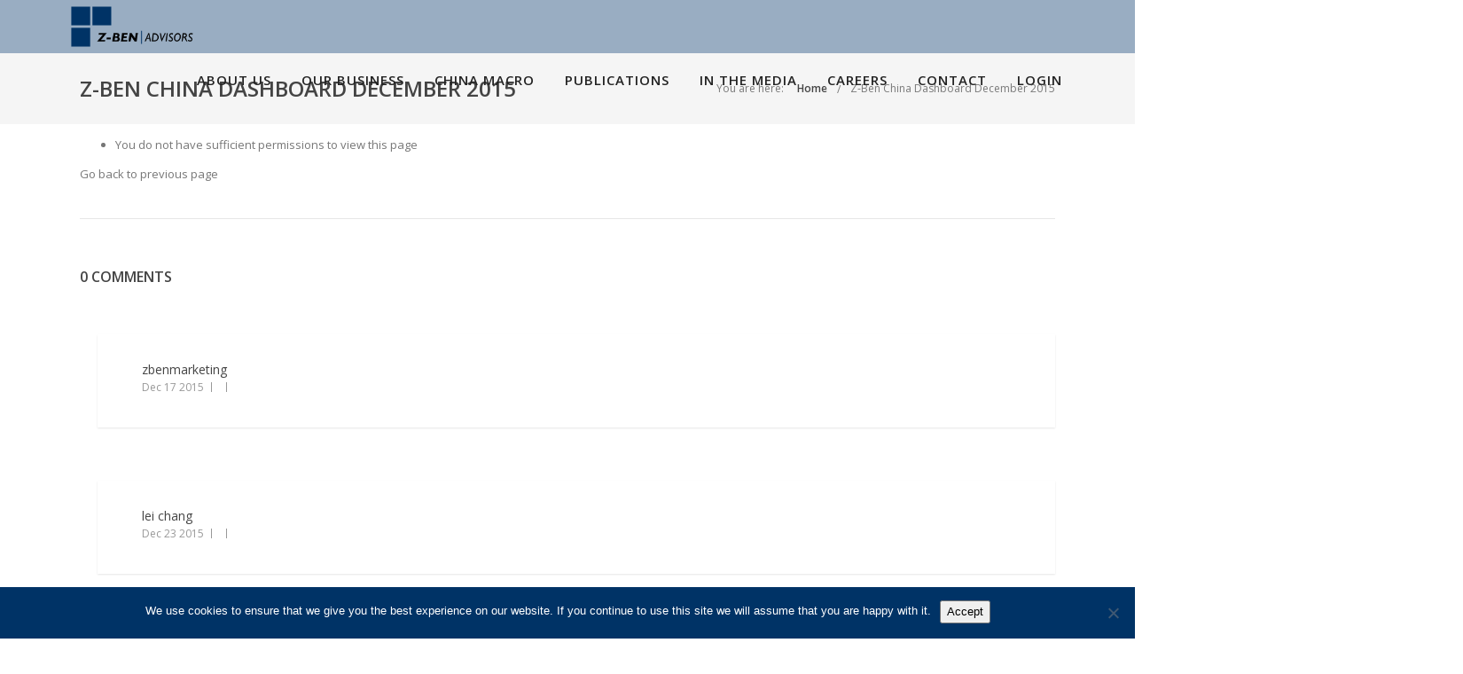

--- FILE ---
content_type: text/html; charset=UTF-8
request_url: https://z-ben.com/cmdownloads/z-ben-china-dashboard-december-2015/
body_size: 23519
content:
<!DOCTYPE html>

<html lang="en-US" class="css3transitions">
 
<head>

    <meta charset="UTF-8" />

    <!-- Responsive Meta -->
     <meta name="viewport" content="width=device-width, initial-scale=1, maximum-scale=1"> 
    <!-- Pingback URL -->
    <link rel="pingback" href="https://z-ben.com/xmlrpc.php" />

    <!-- Le HTML5 shim, for IE6-8 support of HTML5 elements -->

	<!--[if lt IE 9]>

	<script src="http://html5shim.googlecode.com/svn/trunk/html5.js"></script>

	<![endif]-->

    
<style type="text/css">
  	 p a:not(.btn-bt){color: #10B8C7 !important;}
  	 p a:not(.btn-bt):hover{color: #4F81B9}
	 aside ul li{border-bottom:1px solid #E7E7E7;}
	 aside .tagcloud a:hover, .nav-growpop .icon-wrap, .woocommerce .widget_price_filter .ui-slider .ui-slider-range, .woocommerce-page .widget_price_filter .ui-slider .ui-slider-range, .woocommerce #content .quantity .minus:hover, .woocommerce #content .quantity .plus:hover, .woocommerce .quantity .minus:hover, .woocommerce .quantity .plus:hover, .woocommerce-page #content .quantity .minus:hover, .woocommerce-page #content .quantity .plus:hover, .woocommerce-page .quantity .minus:hover, .woocommerce-page .quantity .plus:hover, .video_lightbox_button a{background:#4F81B9;} 
	 .nav-growpop .icon-wrap{border:0px solid #4F81B9;}

	 .accordion.style_1 .accordion-heading.in_head .accordion-toggle:before, .accordion.style_2 .accordion-heading.in_head .accordion-toggle:before, .accordion.style_3 .accordion-heading.in_head .accordion-toggle:before, .footer_social_icons.circle li:hover{background-color:#4F81B9;} 
	 nav .menu li > ul.sub-menu li{border-bottom:1px solid #222222;}
	 .codeless_slider .swiper-slide .buttons a.bordered:hover, .header_12 .full_nav_menu nav ul > li:hover, .header_12 .full_nav_menu nav ul > li.current-menu-item, .header_12 .full_nav_menu nav ul > li.current-menu-parent, .header_12 .full_nav_menu nav ul > li:hover{background:#4F81B9;}
	 .services_steps .icon_wrapper, .accordion.style_1 .accordion-heading.in_head .accordion-toggle:before{border:1px solid #4F81B9;}
	 .blog-article.timeline-style .timeline .date, aside #s, #respond textarea, #respond input[type="text"], .recent_news.events .blog-item, .sticky,.post-password-form input[type="password"]{border:1px solid #E7E7E7;}
	 .recent_news.events .link, .header_12 .full_nav_menu nav ul > li{border-left:1px solid #E7E7E7;}
	 .header_12 .full_nav_menu nav ul > li:last-child{border-right:1px solid #E7E7E7; padding-right:5px !important;}
	 .timeline-border{background:#E7E7E7;}
	 	 .portfolio-item.basic .link, .skill .prog, .codeless_slider .swiper-slide .buttons.colors-light a.colored, .recent_news.events .blog-item:hover .link{background:#4F81B9;}
	 .services_medium.style_1:hover .icon_wrapper, .services_medium.style_3:hover .icon_wrapper, .services_medium.style_4:hover .icon_wrapper{background:#4F81B9 !important;}
	 .services_medium.style_3:hover .icon_wrapper{border:2px solid #4F81B9 !important;}
	 .blog-article .media .overlay{background:rgba(79, 129, 185, 0.8);}
	 .list li.titledesc dl dt .circle, .header_12 .after_navigation_widgetized #s{border:1px solid #E7E7E7;}
	 .blockquote{border-left:2px solid #4F81B9;}
	 	 .header_page h1{line-height:80px;}
	 	 .services_media.style_2 h5{ 
		background:#4F81B9;
	 }
	 .services_small .content div, .comment .comment_text{line-height: 20px;}
	  	 .services_large:hover .icon_wrapper, .services_steps:hover .icon_wrapper {background: #4F81B9 ;}
	 .section-style.borders, .header_12 .full_nav_menu{border-top:1px solid #E7E7E7; border-bottom:1px solid #E7E7E7}
	 #comments{border-top:1px solid #E7E7E7;}
	 .not_found .search_field input[type="text"]{border:1px solid #E7E7E7;}
	 .background--dark nav .menu > li > a:hover, .background--dark header#header .header_tools .vert_mid > a:hover, .background--dark header#header .header_tools .vert_mid .cart .cart_icon:hover, .tabbable.style_1.tabs-left .nav-tabs li.active a, .contact_information dt i{color:#4F81B9 !important;}
	 .social_icons_sc i:hover, .tabbable.tabs-top.style_1 .nav.nav-tabs li.active a, .vc_tta-tab.vc_active a .vc_tta-title-text {color:#4F81B9;}
	 	 .header_2 nav .menu>li.current-menu-item, .header_2 nav .menu>li.current-menu-parent, .header_2 nav .menu>li:hover{border-top:3px solid #4F81B9;}
	 .header_2 nav .codeless_custom_menu_mega_menu{border-top:2px solid #4F81B9;}
	 .header_2 nav .menu > li > ul.sub-menu{border-top:2px solid #4F81B9;}

	 .header_3 nav .menu>li.current-menu-item, .header_3 nav .menu>li.current-menu-parent, .header_3 nav .menu>li:hover{border-top:3px solid #4F81B9;}
	 .header_3 nav .codeless_custom_menu_mega_menu{border-top:2px solid #4F81B9;}
	 .header_3 nav .menu > li > ul.sub-menu{border-top:2px solid #4F81B9;} 
	   
	 .header_4 nav .menu li > ul, .header_4 nav .menu>li:hover, .header_4 nav .menu>li.current-menu-item, .header_4 nav .menu>li.current-menu-parent, .header_4 .codeless_custom_menu_mega_menu, .header_4 .codeless_custom_menu_mega_menu{background:rgba(34, 34, 34, 0.90) !important;}
	    
	 .header_4 .codeless_custom_menu_mega_menu ul.sub-menu{
	 	background:transparent !important; 
	 }
	 .header_4 nav .menu>li:hover a, .header_4 nav .menu>li.current-menu-item a, .header_4 nav .menu>li.current-menu-parent a{color:#fff;}
	 .header_4 nav .menu li > ul.sub-menu li{border-bottom:1px solid rgba(34,34,34,0);}

	 	 
	 .header_8 nav .menu>li.current-menu-item, .header_8 nav .menu>li.current-menu-parent, .header_8 nav .menu>li:hover{border-bottom:3px solid #4F81B9;}
	 .header_9 nav .menu>li.current-menu-item > a, .header_9 nav .menu>li.current-menu-parent > a , .header_9 nav .menu>li > a:hover{border-bottom:1px solid #4F81B9;}
	 
	 .header_10 .full_nav_menu .container{border-top:1px solid #E7E7E7;border-bottom:1px solid #E7E7E7;}
	 	 .header_10 .full_nav_menu .container{border-top:1px solid #E7E7E7;border-bottom:1px solid #E7E7E7;}
	 	 .header_11.sticky_header nav.left .menu > li:last-child{padding-right:5px; margin-right:0; }
	 
	 	 .woocommerce ul.products li.product:hover .overlay, .woocommerce-page ul.products li.product:hover .overlay{background:rgba(16,184,199, 0.90 );}
	 .woocommerce #content div.product p.price, .woocommerce #content div.product span.price, .woocommerce div.product p.price, .woocommerce div.product span.price, .woocommerce-page #content div.product p.price, .woocommerce-page #content div.product span.price, .woocommerce-page div.product p.price, .woocommerce-page div.product span.price, .woocommerce .star-rating span, .woocommerce-page .star-rating span, .recent_news.events .link i{color: #4F81B9;}
	 .header_tools .cart .checkout{
	 	border-top:1px solid #222222;
	 }
	 .header_tools .cart_icon i:before{line-height:20px;}
	  .header_tools .cart .content .cart_item{
	  	border-bottom:1px solid #222222;
	  }
	   .header_tools .cart .content .cart_item .description .price, .header_tools .cart .content .cart_item .description .price .amount, .header_tools .cart .cart_item .remove:after{
	  	color:#888;
	  }
	  .header_tools .cart .content .cart_item .description .title, .header_tools .cart .checkout .subtotal{
	  	color:#fff;
	  }
	  .header_tools .cart .content .cart_item .description .title:hover, .header_tools .cart .cart_item .remove:hover:after{color:#4F81B9;}
	 .tabbable.style_1 .nav-tabs li a{font-weight: 600}
	 .portfolio-item.grayscale .project:after{
  		border-color: transparent transparent #FFFFFF transparent;
	 }

	 #logo img{margin-top:-25px; }
	 .portfolio_single ul.info li .title{
	 	text-transform: uppercase;
	 	font-weight: 700	 }

	 .tabbable.tabs-top.style_1 .nav.nav-tabs li a{
	 	text-transform: uppercase;
	 }
	 .woocommerce #review_form #respond textarea, .woocommerce-page #review_form #respond textarea,.side-nav,.wpcf7-form-control-wrap input, .wpcf7-form-control-wrap textarea, .select2-drop-active, .woocommerce .woocommerce-ordering, .woocommerce-page .woocommerce-ordering, .woocommerce .woocommerce-error, .woocommerce .woocommerce-info, .woocommerce .woocommerce-message, .woocommerce-page .woocommerce-error, .woocommerce-page .woocommerce-info, .woocommerce-page .woocommerce-message, #mc_signup_form .mc_input{
		border:1px solid transparent !important;
	 }

	 .side-nav li{
	 	border-bottom:1px solid transparent;
	 }

	 footer .widget_search input[type="text"]{
	 	background:#003366;
	 	color:#FFFFFF;
	 }

	 .codeless_news_slider .swiper-slide h1, .codeless_news_slider .featured_posts .featured h4{
	 	background:rgba(79, 129, 185, 0.8);
	 }

	 .extra_navigation h5.widget-title{
	 	text-transform:uppercase;
	 	font-weight:700;
	 	font-size:15px;
	 	letter-spacing: :1px;
	 	line-height:20px;
	 }

	 .blog-article.grid-style .content h1, .latest_blog .blog-item .content h4, .recent_news .blog-item h4, .recent_news.events .blog-item dt .date{text-transform: uppercase}

	 .latest_blog .blog-item .content h4{font-weight:700;}
	 
	 .price_table  h1, .price_table .list ul li:before{color:#4F81B9;}

	 .price_table.highlighted .price, .side-nav li.current_page_item, .p_pagination .pagination .current, .p_pagination .pagination a:hover{background:#4F81B9;}
	
	 .btn-bt.default:not(.header_button_light), 
	 .header_1.background--light .btn-bt.default.header_button_light,
	 .sticky_header .header_1 .btn-bt.default.header_button_light{
	 				color: #222222 ;
				
													background: rgba(16,184,199, 0.00) ;
							
		
													border-color: rgba(68,68,68, 0.18) ;
					
					font-size: 13px ;
		
					font-weight: 700 ;
		
					text-transform: uppercase ;
		
					letter-spacing: 1.5px ;
			 }
	 
	 .btn-bt.default:not(.header_button_light):hover, 
	 .header_1.background--light .btn-bt.default.header_button_light:hover,
	 .sticky_header .header_1 .btn-bt.default.header_button_light:hover{
	 		 		color: #222222 ;
		
	 	 
	 				 						background: rgba(16,184,199, 0.00) ;
			
		
		
													border-color: rgba(68,68,68, 1) ;
				
			 }

	 .light .btn-bt.default, .fullscreen-blog-article .content.background--dark .btn-bt, .header_button_light{
		
			 		color: #FCFCFC ;
		
																	background: rgba(255,255,255, 0.00) ;
					
													border-color: rgba(255,255,255, 0.40) ;
					
					font-size: 13px ;
		
					font-weight: 700 ;
		
					text-transform: uppercase ;
		
					letter-spacing: 1.5px ;
		
	 }

	 .light .btn-bt.default:hover, .fullscreen-blog-article .content.background--dark .btn-bt:hover, .header_button_light:hover{
		
			 		color: #FFFFFF ;
		
													background: rgba(255,255,255, 0.00) ;
					
													border-color: rgba(255,255,255, 1) ;
					
	 }


	 

	 
	@media (max-width: 979px) {
		 .header_5 .background--dark nav .menu > li > a{
		 	color: #222222 !important;
		 }
	}

	

	/* Layout Inner Container */

		@media (min-width: 981px) and (max-width: 1100px) {
		.container{	width:87% !important ; }
	}
	@media (min-width: 768px){
		.container{			
			max-width: 1100px !important;
		}
		.row .span12{
			width:100%; 
			margin-left:0 !important;
			padding-left:20px;
			box-sizing: border-box;
			-webkit-box-sizing: border-box;
			-moz-box-sizing: border-box;
		}
	}

	
	
	@media (min-width: 1101px) {
		.container{
							width:87%;
				max-width: 1100px !important;
					}

		.row .span12{
			
							width:100%;
				margin-left:0 !important;
				padding-left:20px;
				box-sizing: border-box;
				-webkit-box-sizing: border-box;
				-moz-box-sizing: border-box;
					}
		.testimonial_carousel .item{width:1100px;}
	}

	/* End Layout Inner Container */


	/* Layout Boxed */
	.boxed_layout{
		margin-top:30px !important;
		margin-bottom:30px !important;
				  -webkit-box-shadow:0 5px 19px 2px rgba(0,0,0,0.1);
		  -moz-box-shadow:0 5px 19px 2px rgba(0,0,0,0.1);
		  box-shadow:0 5px 19px 2px rgba(0,0,0,0.1);
			}
		
	
	.boxed_layout{			
		width:87% !important ;
		max-width: 1200px !important;
	}
	

		
	
	/* End Layout Boxed */

	@media (max-width: 480px){
				.header_tools{display:none !important;}
			}

			header#header.transparent{
			background: rgba(0,51,102,0.4)		}
	
	.blog-article.grid-style.shadowbox-style .post-categories{
		color: #999999	}
	
</style> 

<style type="text/css">
//#header{
margin: 0 auto;
}</style>
    <script type="text/javascript">
        /*jQuery(document).ready(function(){\n\n});*/    </script>
    
        
    <script type="text/javascript">
        /*jQuery(document).ready(function(){\n\n});*/    </script>
    
    <meta name='robots' content='index, follow, max-image-preview:large, max-snippet:-1, max-video-preview:-1' />
	<style>img:is([sizes="auto" i], [sizes^="auto," i]) { contain-intrinsic-size: 3000px 1500px }</style>
	
	<!-- This site is optimized with the Yoast SEO plugin v26.8 - https://yoast.com/product/yoast-seo-wordpress/ -->
	<title>Z-Ben China Dashboard December 2015 - Z-Ben Advisors</title>
	<link rel="canonical" href="https://z-ben.com/cmdownloads/z-ben-china-dashboard-december-2015/" />
	<meta property="og:locale" content="en_US" />
	<meta property="og:type" content="article" />
	<meta property="og:title" content="Z-Ben China Dashboard December 2015 - Z-Ben Advisors" />
	<meta property="og:url" content="https://z-ben.com/cmdownloads/z-ben-china-dashboard-december-2015/" />
	<meta property="og:site_name" content="Z-Ben Advisors" />
	<meta property="article:modified_time" content="2015-12-17T02:30:18+00:00" />
	<meta name="twitter:card" content="summary_large_image" />
	<script type="application/ld+json" class="yoast-schema-graph">{"@context":"https://schema.org","@graph":[{"@type":"WebPage","@id":"https://z-ben.com/cmdownloads/z-ben-china-dashboard-december-2015/","url":"https://z-ben.com/cmdownloads/z-ben-china-dashboard-december-2015/","name":"Z-Ben China Dashboard December 2015 - Z-Ben Advisors","isPartOf":{"@id":"https://z-ben.com/#website"},"datePublished":"2015-12-16T10:05:11+00:00","dateModified":"2015-12-17T02:30:18+00:00","breadcrumb":{"@id":"https://z-ben.com/cmdownloads/z-ben-china-dashboard-december-2015/#breadcrumb"},"inLanguage":"en-US","potentialAction":[{"@type":"ReadAction","target":["https://z-ben.com/cmdownloads/z-ben-china-dashboard-december-2015/"]}]},{"@type":"BreadcrumbList","@id":"https://z-ben.com/cmdownloads/z-ben-china-dashboard-december-2015/#breadcrumb","itemListElement":[{"@type":"ListItem","position":1,"name":"Home","item":"https://z-ben.com/"},{"@type":"ListItem","position":2,"name":"CM Downloads","item":"https://z-ben.com/cmdownloads/"},{"@type":"ListItem","position":3,"name":"Z-Ben China Dashboard December 2015"}]},{"@type":"WebSite","@id":"https://z-ben.com/#website","url":"https://z-ben.com/","name":"Z-Ben Advisors","description":"","potentialAction":[{"@type":"SearchAction","target":{"@type":"EntryPoint","urlTemplate":"https://z-ben.com/?s={search_term_string}"},"query-input":{"@type":"PropertyValueSpecification","valueRequired":true,"valueName":"search_term_string"}}],"inLanguage":"en-US"}]}</script>
	<!-- / Yoast SEO plugin. -->


<link rel='dns-prefetch' href='//ajax.googleapis.com' />
<link rel='dns-prefetch' href='//fonts.googleapis.com' />
<link rel='preconnect' href='https://fonts.gstatic.com' crossorigin />
<link rel="alternate" type="application/rss+xml" title="Z-Ben Advisors &raquo; Feed" href="https://z-ben.com/feed/" />
<link rel="alternate" type="application/rss+xml" title="Z-Ben Advisors &raquo; Comments Feed" href="https://z-ben.com/comments/feed/" />
<link rel="alternate" type="application/rss+xml" title="Z-Ben Advisors &raquo; Z-Ben China Dashboard December 2015 Comments Feed" href="https://z-ben.com/cmdownloads/z-ben-china-dashboard-december-2015/feed/" />
		<!-- This site uses the Google Analytics by MonsterInsights plugin v9.4.1 - Using Analytics tracking - https://www.monsterinsights.com/ -->
		<!-- Note: MonsterInsights is not currently configured on this site. The site owner needs to authenticate with Google Analytics in the MonsterInsights settings panel. -->
					<!-- No tracking code set -->
				<!-- / Google Analytics by MonsterInsights -->
		<script type="text/javascript">
/* <![CDATA[ */
window._wpemojiSettings = {"baseUrl":"https:\/\/s.w.org\/images\/core\/emoji\/15.0.3\/72x72\/","ext":".png","svgUrl":"https:\/\/s.w.org\/images\/core\/emoji\/15.0.3\/svg\/","svgExt":".svg","source":{"concatemoji":"https:\/\/z-ben.com\/wp-includes\/js\/wp-emoji-release.min.js?ver=b18cdb63fe84d07260a8c76c8b26687c"}};
/*! This file is auto-generated */
!function(i,n){var o,s,e;function c(e){try{var t={supportTests:e,timestamp:(new Date).valueOf()};sessionStorage.setItem(o,JSON.stringify(t))}catch(e){}}function p(e,t,n){e.clearRect(0,0,e.canvas.width,e.canvas.height),e.fillText(t,0,0);var t=new Uint32Array(e.getImageData(0,0,e.canvas.width,e.canvas.height).data),r=(e.clearRect(0,0,e.canvas.width,e.canvas.height),e.fillText(n,0,0),new Uint32Array(e.getImageData(0,0,e.canvas.width,e.canvas.height).data));return t.every(function(e,t){return e===r[t]})}function u(e,t,n){switch(t){case"flag":return n(e,"\ud83c\udff3\ufe0f\u200d\u26a7\ufe0f","\ud83c\udff3\ufe0f\u200b\u26a7\ufe0f")?!1:!n(e,"\ud83c\uddfa\ud83c\uddf3","\ud83c\uddfa\u200b\ud83c\uddf3")&&!n(e,"\ud83c\udff4\udb40\udc67\udb40\udc62\udb40\udc65\udb40\udc6e\udb40\udc67\udb40\udc7f","\ud83c\udff4\u200b\udb40\udc67\u200b\udb40\udc62\u200b\udb40\udc65\u200b\udb40\udc6e\u200b\udb40\udc67\u200b\udb40\udc7f");case"emoji":return!n(e,"\ud83d\udc26\u200d\u2b1b","\ud83d\udc26\u200b\u2b1b")}return!1}function f(e,t,n){var r="undefined"!=typeof WorkerGlobalScope&&self instanceof WorkerGlobalScope?new OffscreenCanvas(300,150):i.createElement("canvas"),a=r.getContext("2d",{willReadFrequently:!0}),o=(a.textBaseline="top",a.font="600 32px Arial",{});return e.forEach(function(e){o[e]=t(a,e,n)}),o}function t(e){var t=i.createElement("script");t.src=e,t.defer=!0,i.head.appendChild(t)}"undefined"!=typeof Promise&&(o="wpEmojiSettingsSupports",s=["flag","emoji"],n.supports={everything:!0,everythingExceptFlag:!0},e=new Promise(function(e){i.addEventListener("DOMContentLoaded",e,{once:!0})}),new Promise(function(t){var n=function(){try{var e=JSON.parse(sessionStorage.getItem(o));if("object"==typeof e&&"number"==typeof e.timestamp&&(new Date).valueOf()<e.timestamp+604800&&"object"==typeof e.supportTests)return e.supportTests}catch(e){}return null}();if(!n){if("undefined"!=typeof Worker&&"undefined"!=typeof OffscreenCanvas&&"undefined"!=typeof URL&&URL.createObjectURL&&"undefined"!=typeof Blob)try{var e="postMessage("+f.toString()+"("+[JSON.stringify(s),u.toString(),p.toString()].join(",")+"));",r=new Blob([e],{type:"text/javascript"}),a=new Worker(URL.createObjectURL(r),{name:"wpTestEmojiSupports"});return void(a.onmessage=function(e){c(n=e.data),a.terminate(),t(n)})}catch(e){}c(n=f(s,u,p))}t(n)}).then(function(e){for(var t in e)n.supports[t]=e[t],n.supports.everything=n.supports.everything&&n.supports[t],"flag"!==t&&(n.supports.everythingExceptFlag=n.supports.everythingExceptFlag&&n.supports[t]);n.supports.everythingExceptFlag=n.supports.everythingExceptFlag&&!n.supports.flag,n.DOMReady=!1,n.readyCallback=function(){n.DOMReady=!0}}).then(function(){return e}).then(function(){var e;n.supports.everything||(n.readyCallback(),(e=n.source||{}).concatemoji?t(e.concatemoji):e.wpemoji&&e.twemoji&&(t(e.twemoji),t(e.wpemoji)))}))}((window,document),window._wpemojiSettings);
/* ]]> */
</script>
<link rel='stylesheet' id='flick-css' href='https://z-ben.com/wp-content/plugins/mailchimp/assets/css/flick/flick.css?ver=1.7.0' type='text/css' media='all' />
<link rel='stylesheet' id='mailchimp_sf_main_css-css' href='https://z-ben.com/?mcsf_action=main_css&#038;ver=1.7.0' type='text/css' media='all' />
<style id='wp-emoji-styles-inline-css' type='text/css'>

	img.wp-smiley, img.emoji {
		display: inline !important;
		border: none !important;
		box-shadow: none !important;
		height: 1em !important;
		width: 1em !important;
		margin: 0 0.07em !important;
		vertical-align: -0.1em !important;
		background: none !important;
		padding: 0 !important;
	}
</style>
<link rel='stylesheet' id='wp-block-library-css' href='https://z-ben.com/wp-includes/css/dist/block-library/style.min.css?ver=b18cdb63fe84d07260a8c76c8b26687c' type='text/css' media='all' />
<style id='wp-block-library-theme-inline-css' type='text/css'>
.wp-block-audio :where(figcaption){color:#555;font-size:13px;text-align:center}.is-dark-theme .wp-block-audio :where(figcaption){color:#ffffffa6}.wp-block-audio{margin:0 0 1em}.wp-block-code{border:1px solid #ccc;border-radius:4px;font-family:Menlo,Consolas,monaco,monospace;padding:.8em 1em}.wp-block-embed :where(figcaption){color:#555;font-size:13px;text-align:center}.is-dark-theme .wp-block-embed :where(figcaption){color:#ffffffa6}.wp-block-embed{margin:0 0 1em}.blocks-gallery-caption{color:#555;font-size:13px;text-align:center}.is-dark-theme .blocks-gallery-caption{color:#ffffffa6}:root :where(.wp-block-image figcaption){color:#555;font-size:13px;text-align:center}.is-dark-theme :root :where(.wp-block-image figcaption){color:#ffffffa6}.wp-block-image{margin:0 0 1em}.wp-block-pullquote{border-bottom:4px solid;border-top:4px solid;color:currentColor;margin-bottom:1.75em}.wp-block-pullquote cite,.wp-block-pullquote footer,.wp-block-pullquote__citation{color:currentColor;font-size:.8125em;font-style:normal;text-transform:uppercase}.wp-block-quote{border-left:.25em solid;margin:0 0 1.75em;padding-left:1em}.wp-block-quote cite,.wp-block-quote footer{color:currentColor;font-size:.8125em;font-style:normal;position:relative}.wp-block-quote:where(.has-text-align-right){border-left:none;border-right:.25em solid;padding-left:0;padding-right:1em}.wp-block-quote:where(.has-text-align-center){border:none;padding-left:0}.wp-block-quote.is-large,.wp-block-quote.is-style-large,.wp-block-quote:where(.is-style-plain){border:none}.wp-block-search .wp-block-search__label{font-weight:700}.wp-block-search__button{border:1px solid #ccc;padding:.375em .625em}:where(.wp-block-group.has-background){padding:1.25em 2.375em}.wp-block-separator.has-css-opacity{opacity:.4}.wp-block-separator{border:none;border-bottom:2px solid;margin-left:auto;margin-right:auto}.wp-block-separator.has-alpha-channel-opacity{opacity:1}.wp-block-separator:not(.is-style-wide):not(.is-style-dots){width:100px}.wp-block-separator.has-background:not(.is-style-dots){border-bottom:none;height:1px}.wp-block-separator.has-background:not(.is-style-wide):not(.is-style-dots){height:2px}.wp-block-table{margin:0 0 1em}.wp-block-table td,.wp-block-table th{word-break:normal}.wp-block-table :where(figcaption){color:#555;font-size:13px;text-align:center}.is-dark-theme .wp-block-table :where(figcaption){color:#ffffffa6}.wp-block-video :where(figcaption){color:#555;font-size:13px;text-align:center}.is-dark-theme .wp-block-video :where(figcaption){color:#ffffffa6}.wp-block-video{margin:0 0 1em}:root :where(.wp-block-template-part.has-background){margin-bottom:0;margin-top:0;padding:1.25em 2.375em}
</style>
<link rel='stylesheet' id='wp-components-css' href='https://z-ben.com/wp-includes/css/dist/components/style.min.css?ver=b18cdb63fe84d07260a8c76c8b26687c' type='text/css' media='all' />
<link rel='stylesheet' id='wp-preferences-css' href='https://z-ben.com/wp-includes/css/dist/preferences/style.min.css?ver=b18cdb63fe84d07260a8c76c8b26687c' type='text/css' media='all' />
<link rel='stylesheet' id='wp-block-editor-css' href='https://z-ben.com/wp-includes/css/dist/block-editor/style.min.css?ver=b18cdb63fe84d07260a8c76c8b26687c' type='text/css' media='all' />
<link rel='stylesheet' id='popup-maker-block-library-style-css' href='https://z-ben.com/wp-content/plugins/popup-maker/dist/packages/block-library-style.css?ver=dbea705cfafe089d65f1' type='text/css' media='all' />
<style id='classic-theme-styles-inline-css' type='text/css'>
/*! This file is auto-generated */
.wp-block-button__link{color:#fff;background-color:#32373c;border-radius:9999px;box-shadow:none;text-decoration:none;padding:calc(.667em + 2px) calc(1.333em + 2px);font-size:1.125em}.wp-block-file__button{background:#32373c;color:#fff;text-decoration:none}
</style>
<style id='global-styles-inline-css' type='text/css'>
:root{--wp--preset--aspect-ratio--square: 1;--wp--preset--aspect-ratio--4-3: 4/3;--wp--preset--aspect-ratio--3-4: 3/4;--wp--preset--aspect-ratio--3-2: 3/2;--wp--preset--aspect-ratio--2-3: 2/3;--wp--preset--aspect-ratio--16-9: 16/9;--wp--preset--aspect-ratio--9-16: 9/16;--wp--preset--color--black: #000000;--wp--preset--color--cyan-bluish-gray: #abb8c3;--wp--preset--color--white: #ffffff;--wp--preset--color--pale-pink: #f78da7;--wp--preset--color--vivid-red: #cf2e2e;--wp--preset--color--luminous-vivid-orange: #ff6900;--wp--preset--color--luminous-vivid-amber: #fcb900;--wp--preset--color--light-green-cyan: #7bdcb5;--wp--preset--color--vivid-green-cyan: #00d084;--wp--preset--color--pale-cyan-blue: #8ed1fc;--wp--preset--color--vivid-cyan-blue: #0693e3;--wp--preset--color--vivid-purple: #9b51e0;--wp--preset--gradient--vivid-cyan-blue-to-vivid-purple: linear-gradient(135deg,rgba(6,147,227,1) 0%,rgb(155,81,224) 100%);--wp--preset--gradient--light-green-cyan-to-vivid-green-cyan: linear-gradient(135deg,rgb(122,220,180) 0%,rgb(0,208,130) 100%);--wp--preset--gradient--luminous-vivid-amber-to-luminous-vivid-orange: linear-gradient(135deg,rgba(252,185,0,1) 0%,rgba(255,105,0,1) 100%);--wp--preset--gradient--luminous-vivid-orange-to-vivid-red: linear-gradient(135deg,rgba(255,105,0,1) 0%,rgb(207,46,46) 100%);--wp--preset--gradient--very-light-gray-to-cyan-bluish-gray: linear-gradient(135deg,rgb(238,238,238) 0%,rgb(169,184,195) 100%);--wp--preset--gradient--cool-to-warm-spectrum: linear-gradient(135deg,rgb(74,234,220) 0%,rgb(151,120,209) 20%,rgb(207,42,186) 40%,rgb(238,44,130) 60%,rgb(251,105,98) 80%,rgb(254,248,76) 100%);--wp--preset--gradient--blush-light-purple: linear-gradient(135deg,rgb(255,206,236) 0%,rgb(152,150,240) 100%);--wp--preset--gradient--blush-bordeaux: linear-gradient(135deg,rgb(254,205,165) 0%,rgb(254,45,45) 50%,rgb(107,0,62) 100%);--wp--preset--gradient--luminous-dusk: linear-gradient(135deg,rgb(255,203,112) 0%,rgb(199,81,192) 50%,rgb(65,88,208) 100%);--wp--preset--gradient--pale-ocean: linear-gradient(135deg,rgb(255,245,203) 0%,rgb(182,227,212) 50%,rgb(51,167,181) 100%);--wp--preset--gradient--electric-grass: linear-gradient(135deg,rgb(202,248,128) 0%,rgb(113,206,126) 100%);--wp--preset--gradient--midnight: linear-gradient(135deg,rgb(2,3,129) 0%,rgb(40,116,252) 100%);--wp--preset--font-size--small: 13px;--wp--preset--font-size--medium: 20px;--wp--preset--font-size--large: 36px;--wp--preset--font-size--x-large: 42px;--wp--preset--spacing--20: 0.44rem;--wp--preset--spacing--30: 0.67rem;--wp--preset--spacing--40: 1rem;--wp--preset--spacing--50: 1.5rem;--wp--preset--spacing--60: 2.25rem;--wp--preset--spacing--70: 3.38rem;--wp--preset--spacing--80: 5.06rem;--wp--preset--shadow--natural: 6px 6px 9px rgba(0, 0, 0, 0.2);--wp--preset--shadow--deep: 12px 12px 50px rgba(0, 0, 0, 0.4);--wp--preset--shadow--sharp: 6px 6px 0px rgba(0, 0, 0, 0.2);--wp--preset--shadow--outlined: 6px 6px 0px -3px rgba(255, 255, 255, 1), 6px 6px rgba(0, 0, 0, 1);--wp--preset--shadow--crisp: 6px 6px 0px rgba(0, 0, 0, 1);}:where(.is-layout-flex){gap: 0.5em;}:where(.is-layout-grid){gap: 0.5em;}body .is-layout-flex{display: flex;}.is-layout-flex{flex-wrap: wrap;align-items: center;}.is-layout-flex > :is(*, div){margin: 0;}body .is-layout-grid{display: grid;}.is-layout-grid > :is(*, div){margin: 0;}:where(.wp-block-columns.is-layout-flex){gap: 2em;}:where(.wp-block-columns.is-layout-grid){gap: 2em;}:where(.wp-block-post-template.is-layout-flex){gap: 1.25em;}:where(.wp-block-post-template.is-layout-grid){gap: 1.25em;}.has-black-color{color: var(--wp--preset--color--black) !important;}.has-cyan-bluish-gray-color{color: var(--wp--preset--color--cyan-bluish-gray) !important;}.has-white-color{color: var(--wp--preset--color--white) !important;}.has-pale-pink-color{color: var(--wp--preset--color--pale-pink) !important;}.has-vivid-red-color{color: var(--wp--preset--color--vivid-red) !important;}.has-luminous-vivid-orange-color{color: var(--wp--preset--color--luminous-vivid-orange) !important;}.has-luminous-vivid-amber-color{color: var(--wp--preset--color--luminous-vivid-amber) !important;}.has-light-green-cyan-color{color: var(--wp--preset--color--light-green-cyan) !important;}.has-vivid-green-cyan-color{color: var(--wp--preset--color--vivid-green-cyan) !important;}.has-pale-cyan-blue-color{color: var(--wp--preset--color--pale-cyan-blue) !important;}.has-vivid-cyan-blue-color{color: var(--wp--preset--color--vivid-cyan-blue) !important;}.has-vivid-purple-color{color: var(--wp--preset--color--vivid-purple) !important;}.has-black-background-color{background-color: var(--wp--preset--color--black) !important;}.has-cyan-bluish-gray-background-color{background-color: var(--wp--preset--color--cyan-bluish-gray) !important;}.has-white-background-color{background-color: var(--wp--preset--color--white) !important;}.has-pale-pink-background-color{background-color: var(--wp--preset--color--pale-pink) !important;}.has-vivid-red-background-color{background-color: var(--wp--preset--color--vivid-red) !important;}.has-luminous-vivid-orange-background-color{background-color: var(--wp--preset--color--luminous-vivid-orange) !important;}.has-luminous-vivid-amber-background-color{background-color: var(--wp--preset--color--luminous-vivid-amber) !important;}.has-light-green-cyan-background-color{background-color: var(--wp--preset--color--light-green-cyan) !important;}.has-vivid-green-cyan-background-color{background-color: var(--wp--preset--color--vivid-green-cyan) !important;}.has-pale-cyan-blue-background-color{background-color: var(--wp--preset--color--pale-cyan-blue) !important;}.has-vivid-cyan-blue-background-color{background-color: var(--wp--preset--color--vivid-cyan-blue) !important;}.has-vivid-purple-background-color{background-color: var(--wp--preset--color--vivid-purple) !important;}.has-black-border-color{border-color: var(--wp--preset--color--black) !important;}.has-cyan-bluish-gray-border-color{border-color: var(--wp--preset--color--cyan-bluish-gray) !important;}.has-white-border-color{border-color: var(--wp--preset--color--white) !important;}.has-pale-pink-border-color{border-color: var(--wp--preset--color--pale-pink) !important;}.has-vivid-red-border-color{border-color: var(--wp--preset--color--vivid-red) !important;}.has-luminous-vivid-orange-border-color{border-color: var(--wp--preset--color--luminous-vivid-orange) !important;}.has-luminous-vivid-amber-border-color{border-color: var(--wp--preset--color--luminous-vivid-amber) !important;}.has-light-green-cyan-border-color{border-color: var(--wp--preset--color--light-green-cyan) !important;}.has-vivid-green-cyan-border-color{border-color: var(--wp--preset--color--vivid-green-cyan) !important;}.has-pale-cyan-blue-border-color{border-color: var(--wp--preset--color--pale-cyan-blue) !important;}.has-vivid-cyan-blue-border-color{border-color: var(--wp--preset--color--vivid-cyan-blue) !important;}.has-vivid-purple-border-color{border-color: var(--wp--preset--color--vivid-purple) !important;}.has-vivid-cyan-blue-to-vivid-purple-gradient-background{background: var(--wp--preset--gradient--vivid-cyan-blue-to-vivid-purple) !important;}.has-light-green-cyan-to-vivid-green-cyan-gradient-background{background: var(--wp--preset--gradient--light-green-cyan-to-vivid-green-cyan) !important;}.has-luminous-vivid-amber-to-luminous-vivid-orange-gradient-background{background: var(--wp--preset--gradient--luminous-vivid-amber-to-luminous-vivid-orange) !important;}.has-luminous-vivid-orange-to-vivid-red-gradient-background{background: var(--wp--preset--gradient--luminous-vivid-orange-to-vivid-red) !important;}.has-very-light-gray-to-cyan-bluish-gray-gradient-background{background: var(--wp--preset--gradient--very-light-gray-to-cyan-bluish-gray) !important;}.has-cool-to-warm-spectrum-gradient-background{background: var(--wp--preset--gradient--cool-to-warm-spectrum) !important;}.has-blush-light-purple-gradient-background{background: var(--wp--preset--gradient--blush-light-purple) !important;}.has-blush-bordeaux-gradient-background{background: var(--wp--preset--gradient--blush-bordeaux) !important;}.has-luminous-dusk-gradient-background{background: var(--wp--preset--gradient--luminous-dusk) !important;}.has-pale-ocean-gradient-background{background: var(--wp--preset--gradient--pale-ocean) !important;}.has-electric-grass-gradient-background{background: var(--wp--preset--gradient--electric-grass) !important;}.has-midnight-gradient-background{background: var(--wp--preset--gradient--midnight) !important;}.has-small-font-size{font-size: var(--wp--preset--font-size--small) !important;}.has-medium-font-size{font-size: var(--wp--preset--font-size--medium) !important;}.has-large-font-size{font-size: var(--wp--preset--font-size--large) !important;}.has-x-large-font-size{font-size: var(--wp--preset--font-size--x-large) !important;}
:where(.wp-block-post-template.is-layout-flex){gap: 1.25em;}:where(.wp-block-post-template.is-layout-grid){gap: 1.25em;}
:where(.wp-block-columns.is-layout-flex){gap: 2em;}:where(.wp-block-columns.is-layout-grid){gap: 2em;}
:root :where(.wp-block-pullquote){font-size: 1.5em;line-height: 1.6;}
</style>
<link rel='stylesheet' id='codeless-dashboard-style-css' href='https://z-ben.com/wp-content/plugins/codeless-framework/assets/css/dashboard.css?ver=b18cdb63fe84d07260a8c76c8b26687c' type='text/css' media='all' />
<link rel='stylesheet' id='cookie-notice-front-css' href='https://z-ben.com/wp-content/plugins/cookie-notice/css/front.min.css?ver=2.5.11' type='text/css' media='all' />
<link rel='stylesheet' id='wpdm-fonticon-css' href='https://z-ben.com/wp-content/plugins/download-manager/assets/wpdm-iconfont/css/wpdm-icons.css?ver=b18cdb63fe84d07260a8c76c8b26687c' type='text/css' media='all' />
<link rel='stylesheet' id='wpdm-front-css' href='https://z-ben.com/wp-content/plugins/download-manager/assets/css/front.min.css?ver=b18cdb63fe84d07260a8c76c8b26687c' type='text/css' media='all' />
<link rel='stylesheet' id='specular-style-css' href='https://z-ben.com/wp-content/themes/specular-child/style.css?ver=b18cdb63fe84d07260a8c76c8b26687c' type='text/css' media='all' />
<link rel='stylesheet' id='specular-wpbakery-addons-css' href='https://z-ben.com/wp-content/plugins/specular-wpbakery-addons/public/css/specular-wpbakery-addons-public.css?ver=1.1.0' type='text/css' media='all' />
<link rel='stylesheet' id='owl-carousel-css' href='https://z-ben.com/wp-content/plugins/specular-wpbakery-addons/public/css/owl.carousel.min.css?ver=b18cdb63fe84d07260a8c76c8b26687c' type='text/css' media='all' />
<link rel='stylesheet' id='codeless-shortcodes-css' href='https://z-ben.com/wp-content/plugins/specular-wpbakery-addons/public/css/shortcodes.css?ver=b18cdb63fe84d07260a8c76c8b26687c' type='text/css' media='all' />
<link rel='stylesheet' id='jquery.easy-pie-chart-css' href='https://z-ben.com/wp-content/plugins/specular-wpbakery-addons/public/css/jquery.easy-pie-chart.css?ver=b18cdb63fe84d07260a8c76c8b26687c' type='text/css' media='all' />
<link rel='stylesheet' id='idangerous.swiper-css' href='https://z-ben.com/wp-content/plugins/specular-wpbakery-addons/public/css/swiper.css?ver=b18cdb63fe84d07260a8c76c8b26687c' type='text/css' media='all' />
<link rel='stylesheet' id='codeless-animate-css' href='https://z-ben.com/wp-content/plugins/specular-wpbakery-addons/public/css/animate.min.css?ver=b18cdb63fe84d07260a8c76c8b26687c' type='text/css' media='all' />
<link rel='stylesheet' id='hoverex-css' href='https://z-ben.com/wp-content/plugins/specular-wpbakery-addons/public/css/hoverex-all.css?ver=b18cdb63fe84d07260a8c76c8b26687c' type='text/css' media='all' />
<link rel='stylesheet' id='odometer-theme-minimal-css' href='https://z-ben.com/wp-content/plugins/specular-wpbakery-addons/public/css/odometer-theme-minimal.css?ver=b18cdb63fe84d07260a8c76c8b26687c' type='text/css' media='all' />
<link rel='stylesheet' id='hamburger.css-css' href='https://z-ben.com/wp-content/plugins/wp-responsive-menu/assets/css/wpr-hamburger.css?ver=3.2' type='text/css' media='all' />
<link rel='stylesheet' id='wprmenu.css-css' href='https://z-ben.com/wp-content/plugins/wp-responsive-menu/assets/css/wprmenu.css?ver=3.2' type='text/css' media='all' />
<style id='wprmenu.css-inline-css' type='text/css'>
@media only screen and ( max-width: 1024px ) {html body div.wprm-wrapper {overflow: scroll;}#wprmenu_bar {background-image: url();background-size: cover ;background-repeat: repeat;}#wprmenu_bar {background-color: #005da5;}html body div#mg-wprm-wrap .wpr_submit .icon.icon-search {color: #ffffff;}#wprmenu_bar .menu_title,#wprmenu_bar .wprmenu_icon_menu,#wprmenu_bar .menu_title a {color: #ffffff;}#wprmenu_bar .menu_title a {font-size: 20px;font-weight: normal;}#mg-wprm-wrap li.menu-item a {font-size: 15px;text-transform: uppercase;font-weight: normal;}#mg-wprm-wrap li.menu-item-has-children ul.sub-menu a {font-size: 15px;text-transform: uppercase;font-weight: normal;}#mg-wprm-wrap li.current-menu-item > a {background: #003366;}#mg-wprm-wrap li.current-menu-item > a,#mg-wprm-wrap li.current-menu-item span.wprmenu_icon{color: #ffffff !important;}#mg-wprm-wrap {background-color: #003366;}.cbp-spmenu-push-toright,.cbp-spmenu-push-toright .mm-slideout {left: 80% ;}.cbp-spmenu-push-toleft {left: -80% ;}#mg-wprm-wrap.cbp-spmenu-right,#mg-wprm-wrap.cbp-spmenu-left,#mg-wprm-wrap.cbp-spmenu-right.custom,#mg-wprm-wrap.cbp-spmenu-left.custom,.cbp-spmenu-vertical {width: 80%;max-width: 400px;}#mg-wprm-wrap ul#wprmenu_menu_ul li.menu-item a,div#mg-wprm-wrap ul li span.wprmenu_icon {color: #ffffff;}#mg-wprm-wrap ul#wprmenu_menu_ul li.menu-item:valid ~ a{color: #ffffff;}#mg-wprm-wrap ul#wprmenu_menu_ul li.menu-item a:hover {background: #003366;color: #ffffff !important;}div#mg-wprm-wrap ul>li:hover>span.wprmenu_icon {color: #ffffff !important;}.wprmenu_bar .hamburger-inner,.wprmenu_bar .hamburger-inner::before,.wprmenu_bar .hamburger-inner::after {background: #ffffff;}.wprmenu_bar .hamburger:hover .hamburger-inner,.wprmenu_bar .hamburger:hover .hamburger-inner::before,.wprmenu_bar .hamburger:hover .hamburger-inner::after {background: #ffffff;}div.wprmenu_bar div.hamburger{padding-right: 6px !important;}#wprmenu_menu.left {width:80%;left: -80%;right: auto;}#wprmenu_menu.right {width:80%;right: -80%;left: auto;}html body div#wprmenu_bar {height : 42px;}#mg-wprm-wrap.cbp-spmenu-left,#mg-wprm-wrap.cbp-spmenu-right,#mg-widgetmenu-wrap.cbp-spmenu-widget-left,#mg-widgetmenu-wrap.cbp-spmenu-widget-right {top: 42px !important;}.wprmenu_bar .hamburger {float: left;}.wprmenu_bar #custom_menu_icon.hamburger {top: px;left: px;float: left !important;background-color: #cccccc;}.header_wrapper{ display: none !important; }.wpr_custom_menu #custom_menu_icon {display: block;}html { padding-top: 42px !important; }#wprmenu_bar,#mg-wprm-wrap { display: block; }div#wpadminbar { position: fixed; }}
</style>
<link rel='stylesheet' id='wpr_icons-css' href='https://z-ben.com/wp-content/plugins/wp-responsive-menu/inc/assets/icons/wpr-icons.css?ver=3.2' type='text/css' media='all' />
<link rel='stylesheet' id='codeless-parent-style-css' href='https://z-ben.com/wp-content/themes/specular/style.css?ver=b18cdb63fe84d07260a8c76c8b26687c' type='text/css' media='all' />
<link rel='stylesheet' id='bootstrap-css' href='https://z-ben.com/wp-content/themes/specular/css/bootstrap.css?ver=b18cdb63fe84d07260a8c76c8b26687c' type='text/css' media='all' />
<link rel='stylesheet' id='flexslider-css' href='https://z-ben.com/wp-content/themes/specular/css/flexslider.css?ver=b18cdb63fe84d07260a8c76c8b26687c' type='text/css' media='all' />
<link rel='stylesheet' id='bootstrap-responsive-css' href='https://z-ben.com/wp-content/themes/specular/css/bootstrap-responsive.css?ver=b18cdb63fe84d07260a8c76c8b26687c' type='text/css' media='all' />
<link rel='stylesheet' id='jquery-fancybox-css' href='https://z-ben.com/wp-content/themes/specular/css/jquery.fancybox.min.css?ver=b18cdb63fe84d07260a8c76c8b26687c' type='text/css' media='all' />
<link rel='stylesheet' id='vector-icons-css' href='https://z-ben.com/wp-content/themes/specular/css/vector-icons.css?ver=b18cdb63fe84d07260a8c76c8b26687c' type='text/css' media='all' />
<link rel='stylesheet' id='fontawesome-css' href='https://z-ben.com/wp-content/themes/specular/css/font-awesome.min.css?ver=b18cdb63fe84d07260a8c76c8b26687c' type='text/css' media='all' />
<link rel='stylesheet' id='linecon-css' href='https://z-ben.com/wp-content/themes/specular/css/linecon.css?ver=b18cdb63fe84d07260a8c76c8b26687c' type='text/css' media='all' />
<link rel='stylesheet' id='steadysets-css' href='https://z-ben.com/wp-content/themes/specular/css/steadysets.css?ver=b18cdb63fe84d07260a8c76c8b26687c' type='text/css' media='all' />
<link rel='stylesheet' id='cmdm-common-css-css' href='https://z-ben.com/wp-content/plugins/cm-download-manager/views/resources/css/common.css?ver=3.0.8' type='text/css' media='all' />
<style id='cmdm-common-css-inline-css' type='text/css'>

        .CMDM:not(:has(.CMDM-app)):not(.CMDM .CMDM), .CMDM .CMDM-app {max-width: 70% !important;}
        
</style>
<link rel='stylesheet' id='cmdm-fancybox-css' href='https://z-ben.com/wp-content/plugins/cm-download-manager/views/resources/fancybox/jquery.fancybox.min.css?ver=3.0.8' type='text/css' media='all' />
<link rel='stylesheet' id='cmdm-app-css' href='https://z-ben.com/wp-content/plugins/cm-download-manager/views/frontend/resources/app.css?ver=3.0.8' type='text/css' media='all' />
<link rel='stylesheet' id='dashicons-css' href='https://z-ben.com/wp-includes/css/dashicons.min.css?ver=b18cdb63fe84d07260a8c76c8b26687c' type='text/css' media='all' />
<link rel='stylesheet' id='jquery-style-css' href='https://ajax.googleapis.com/ajax/libs/jqueryui/1.8.2/themes/smoothness/jquery-ui.css?ver=b18cdb63fe84d07260a8c76c8b26687c' type='text/css' media='all' />
<link rel='stylesheet' id='popup-maker-site-css' href='//z-ben.com/wp-content/uploads/pum/pum-site-styles.css?generated=1755180816&#038;ver=1.21.5' type='text/css' media='all' />
<link rel='stylesheet' id='__EPYT__style-css' href='https://z-ben.com/wp-content/plugins/youtube-embed-plus/styles/ytprefs.min.css?ver=14.2.1.3' type='text/css' media='all' />
<style id='__EPYT__style-inline-css' type='text/css'>

                .epyt-gallery-thumb {
                        width: 33.333%;
                }
                
</style>
<link rel='stylesheet' id='um_modal-css' href='https://z-ben.com/wp-content/plugins/ultimate-member/assets/css/um-modal.min.css?ver=2.10.2' type='text/css' media='all' />
<link rel='stylesheet' id='um_ui-css' href='https://z-ben.com/wp-content/plugins/ultimate-member/assets/libs/jquery-ui/jquery-ui.min.css?ver=1.13.2' type='text/css' media='all' />
<link rel='stylesheet' id='um_tipsy-css' href='https://z-ben.com/wp-content/plugins/ultimate-member/assets/libs/tipsy/tipsy.min.css?ver=1.0.0a' type='text/css' media='all' />
<link rel='stylesheet' id='um_raty-css' href='https://z-ben.com/wp-content/plugins/ultimate-member/assets/libs/raty/um-raty.min.css?ver=2.6.0' type='text/css' media='all' />
<link rel='stylesheet' id='select2-css' href='https://z-ben.com/wp-content/plugins/ultimate-member/assets/libs/select2/select2.min.css?ver=4.0.13' type='text/css' media='all' />
<link rel='stylesheet' id='um_fileupload-css' href='https://z-ben.com/wp-content/plugins/ultimate-member/assets/css/um-fileupload.min.css?ver=2.10.2' type='text/css' media='all' />
<link rel='stylesheet' id='um_confirm-css' href='https://z-ben.com/wp-content/plugins/ultimate-member/assets/libs/um-confirm/um-confirm.min.css?ver=1.0' type='text/css' media='all' />
<link rel='stylesheet' id='um_datetime-css' href='https://z-ben.com/wp-content/plugins/ultimate-member/assets/libs/pickadate/default.min.css?ver=3.6.2' type='text/css' media='all' />
<link rel='stylesheet' id='um_datetime_date-css' href='https://z-ben.com/wp-content/plugins/ultimate-member/assets/libs/pickadate/default.date.min.css?ver=3.6.2' type='text/css' media='all' />
<link rel='stylesheet' id='um_datetime_time-css' href='https://z-ben.com/wp-content/plugins/ultimate-member/assets/libs/pickadate/default.time.min.css?ver=3.6.2' type='text/css' media='all' />
<link rel='stylesheet' id='um_fonticons_ii-css' href='https://z-ben.com/wp-content/plugins/ultimate-member/assets/libs/legacy/fonticons/fonticons-ii.min.css?ver=2.10.2' type='text/css' media='all' />
<link rel='stylesheet' id='um_fonticons_fa-css' href='https://z-ben.com/wp-content/plugins/ultimate-member/assets/libs/legacy/fonticons/fonticons-fa.min.css?ver=2.10.2' type='text/css' media='all' />
<link rel='stylesheet' id='um_fontawesome-css' href='https://z-ben.com/wp-content/plugins/ultimate-member/assets/css/um-fontawesome.min.css?ver=6.5.2' type='text/css' media='all' />
<link rel='stylesheet' id='um_common-css' href='https://z-ben.com/wp-content/plugins/ultimate-member/assets/css/common.min.css?ver=2.10.2' type='text/css' media='all' />
<link rel='stylesheet' id='um_responsive-css' href='https://z-ben.com/wp-content/plugins/ultimate-member/assets/css/um-responsive.min.css?ver=2.10.2' type='text/css' media='all' />
<link rel='stylesheet' id='um_styles-css' href='https://z-ben.com/wp-content/plugins/ultimate-member/assets/css/um-styles.min.css?ver=2.10.2' type='text/css' media='all' />
<link rel='stylesheet' id='um_crop-css' href='https://z-ben.com/wp-content/plugins/ultimate-member/assets/libs/cropper/cropper.min.css?ver=1.6.1' type='text/css' media='all' />
<link rel='stylesheet' id='um_profile-css' href='https://z-ben.com/wp-content/plugins/ultimate-member/assets/css/um-profile.min.css?ver=2.10.2' type='text/css' media='all' />
<link rel='stylesheet' id='um_account-css' href='https://z-ben.com/wp-content/plugins/ultimate-member/assets/css/um-account.min.css?ver=2.10.2' type='text/css' media='all' />
<link rel='stylesheet' id='um_misc-css' href='https://z-ben.com/wp-content/plugins/ultimate-member/assets/css/um-misc.min.css?ver=2.10.2' type='text/css' media='all' />
<link rel='stylesheet' id='um_default_css-css' href='https://z-ben.com/wp-content/plugins/ultimate-member/assets/css/um-old-default.min.css?ver=2.10.2' type='text/css' media='all' />
<link rel='stylesheet' id='um_old_css-css' href='https://z-ben.com/wp-content/plugins/ultimate-member/../../uploads/ultimatemember/um_old_settings.css?ver=2.0.0' type='text/css' media='all' />
<link rel="preload" as="style" href="https://fonts.googleapis.com/css?family=Open%20Sans:600,400&#038;subset=latin&#038;display=swap&#038;ver=b18cdb63fe84d07260a8c76c8b26687c" /><link rel="stylesheet" href="https://fonts.googleapis.com/css?family=Open%20Sans:600,400&#038;subset=latin&#038;display=swap&#038;ver=b18cdb63fe84d07260a8c76c8b26687c" media="print" onload="this.media='all'"><noscript><link rel="stylesheet" href="https://fonts.googleapis.com/css?family=Open%20Sans:600,400&#038;subset=latin&#038;display=swap&#038;ver=b18cdb63fe84d07260a8c76c8b26687c" /></noscript><!--n2css--><!--n2js--><script type="text/javascript" src="https://z-ben.com/wp-includes/js/jquery/jquery.min.js?ver=3.7.1" id="jquery-core-js"></script>
<script type="text/javascript" src="https://z-ben.com/wp-includes/js/jquery/jquery-migrate.min.js?ver=3.4.1" id="jquery-migrate-js"></script>
<script type="text/javascript" id="jm_like_post-js-extra">
/* <![CDATA[ */
var ajax_var = {"url":"https:\/\/z-ben.com\/wp-admin\/admin-ajax.php","nonce":"3af49a1d1a"};
/* ]]> */
</script>
<script type="text/javascript" src="https://z-ben.com/wp-content/plugins/codeless-framework/assets/js/post-like.js?ver=b18cdb63fe84d07260a8c76c8b26687c" id="jm_like_post-js"></script>
<script type="text/javascript" id="cookie-notice-front-js-before">
/* <![CDATA[ */
var cnArgs = {"ajaxUrl":"https:\/\/z-ben.com\/wp-admin\/admin-ajax.php","nonce":"af2e88a226","hideEffect":"fade","position":"bottom","onScroll":false,"onScrollOffset":100,"onClick":false,"cookieName":"cookie_notice_accepted","cookieTime":2592000,"cookieTimeRejected":2592000,"globalCookie":false,"redirection":false,"cache":false,"revokeCookies":false,"revokeCookiesOpt":"automatic"};
/* ]]> */
</script>
<script type="text/javascript" src="https://z-ben.com/wp-content/plugins/cookie-notice/js/front.min.js?ver=2.5.11" id="cookie-notice-front-js"></script>
<script type="text/javascript" src="https://z-ben.com/wp-content/plugins/download-manager/assets/js/wpdm.min.js?ver=b18cdb63fe84d07260a8c76c8b26687c" id="wpdm-frontend-js-js"></script>
<script type="text/javascript" id="wpdm-frontjs-js-extra">
/* <![CDATA[ */
var wpdm_url = {"home":"https:\/\/z-ben.com\/","site":"https:\/\/z-ben.com\/","ajax":"https:\/\/z-ben.com\/wp-admin\/admin-ajax.php"};
var wpdm_js = {"spinner":"<i class=\"wpdm-icon wpdm-sun wpdm-spin\"><\/i>","client_id":"2962478046d42f847d2ec72d78467865"};
var wpdm_strings = {"pass_var":"Password Verified!","pass_var_q":"Please click following button to start download.","start_dl":"Start Download"};
/* ]]> */
</script>
<script type="text/javascript" src="https://z-ben.com/wp-content/plugins/download-manager/assets/js/front.min.js?ver=3.3.12" id="wpdm-frontjs-js"></script>
<script type="text/javascript" id="codeless-main-js-extra">
/* <![CDATA[ */
var codeless_global = {"ajaxurl":"https:\/\/z-ben.com\/wp-admin\/admin-ajax.php","FRONT_LIB_JS":"https:\/\/z-ben.com\/wp-content\/themes\/specular\/js\/","FRONT_LIB_CSS":"https:\/\/z-ben.com\/wp-content\/themes\/specular\/css\/","button_style":"default"};
/* ]]> */
</script>
<script type="text/javascript" src="https://z-ben.com/wp-content/themes/specular/js/codeless-main.js?ver=b18cdb63fe84d07260a8c76c8b26687c" id="codeless-main-js"></script>
<script type="text/javascript" src="https://z-ben.com/wp-includes/js/imagesloaded.min.js?ver=5.0.0" id="imagesloaded-js"></script>
<script type="text/javascript" src="https://z-ben.com/wp-content/themes/specular/js/jquery.appear.js?ver=b18cdb63fe84d07260a8c76c8b26687c" id="jquery.appear-js"></script>
<script type="text/javascript" id="specular-wpbakery-addons-js-extra">
/* <![CDATA[ */
var specular_wpb_global = {"FRONT_LIB_JS":"https:\/\/z-ben.com\/wp-content\/plugins\/specular-wpbakery-addons\/public\/js\/"};
/* ]]> */
</script>
<script type="text/javascript" src="https://z-ben.com/wp-content/plugins/specular-wpbakery-addons/public/js/specular-wpbakery-addons-public.js?ver=1.1.0" id="specular-wpbakery-addons-js"></script>
<script type="text/javascript" src="https://z-ben.com/wp-content/plugins/wp-responsive-menu/assets/js/touchSwipe.js?ver=3.2" id="touchSwipe-js"></script>
<script type="text/javascript" id="wprmenu.js-js-extra">
/* <![CDATA[ */
var wprmenu = {"zooming":"","from_width":"1024","push_width":"400","menu_width":"80","parent_click":"","swipe":"","enable_overlay":"","wprmenuDemoId":""};
/* ]]> */
</script>
<script type="text/javascript" src="https://z-ben.com/wp-content/plugins/wp-responsive-menu/assets/js/wprmenu.js?ver=3.2" id="wprmenu.js-js"></script>
<script type="text/javascript" id="__ytprefs__-js-extra">
/* <![CDATA[ */
var _EPYT_ = {"ajaxurl":"https:\/\/z-ben.com\/wp-admin\/admin-ajax.php","security":"44d7398dad","gallery_scrolloffset":"20","eppathtoscripts":"https:\/\/z-ben.com\/wp-content\/plugins\/youtube-embed-plus\/scripts\/","eppath":"https:\/\/z-ben.com\/wp-content\/plugins\/youtube-embed-plus\/","epresponsiveselector":"[\"iframe.__youtube_prefs__\"]","epdovol":"1","version":"14.2.1.3","evselector":"iframe.__youtube_prefs__[src], iframe[src*=\"youtube.com\/embed\/\"], iframe[src*=\"youtube-nocookie.com\/embed\/\"]","ajax_compat":"","maxres_facade":"eager","ytapi_load":"light","pause_others":"","stopMobileBuffer":"1","facade_mode":"","not_live_on_channel":"","vi_active":"","vi_js_posttypes":[]};
/* ]]> */
</script>
<script type="text/javascript" src="https://z-ben.com/wp-content/plugins/youtube-embed-plus/scripts/ytprefs.min.js?ver=14.2.1.3" id="__ytprefs__-js"></script>
<script type="text/javascript" src="https://z-ben.com/wp-content/plugins/ultimate-member/assets/js/um-gdpr.min.js?ver=2.10.2" id="um-gdpr-js"></script>
<script></script><link rel="https://api.w.org/" href="https://z-ben.com/wp-json/" /><link rel="EditURI" type="application/rsd+xml" title="RSD" href="https://z-ben.com/xmlrpc.php?rsd" />

<link rel='shortlink' href='https://z-ben.com/?p=3671' />
<link rel="alternate" title="oEmbed (JSON)" type="application/json+oembed" href="https://z-ben.com/wp-json/oembed/1.0/embed?url=https%3A%2F%2Fz-ben.com%2Fcmdownloads%2Fz-ben-china-dashboard-december-2015%2F" />
<link rel="alternate" title="oEmbed (XML)" type="text/xml+oembed" href="https://z-ben.com/wp-json/oembed/1.0/embed?url=https%3A%2F%2Fz-ben.com%2Fcmdownloads%2Fz-ben-china-dashboard-december-2015%2F&#038;format=xml" />
<meta name="generator" content="Redux 4.5.10" /><script type="text/javascript">
	jQuery(function($) {
		$('.date-pick').each(function() {
			var format = $(this).data('format') || 'mm/dd/yyyy';
			format = format.replace(/yyyy/i, 'yy');
			$(this).datepicker({
				autoFocusNextInput: true,
				constrainInput: false,
				changeMonth: true,
				changeYear: true,
				beforeShow: function(input, inst) { $('#ui-datepicker-div').addClass('show'); },
				dateFormat: format.toLowerCase(),
			});
		});
		d = new Date();
		$('.birthdate-pick').each(function() {
			var format = $(this).data('format') || 'mm/dd';
			format = format.replace(/yyyy/i, 'yy');
			$(this).datepicker({
				autoFocusNextInput: true,
				constrainInput: false,
				changeMonth: true,
				changeYear: false,
				minDate: new Date(d.getFullYear(), 1-1, 1),
				maxDate: new Date(d.getFullYear(), 12-1, 31),
				beforeShow: function(input, inst) { $('#ui-datepicker-div').removeClass('show'); },
				dateFormat: format.toLowerCase(),
			});

		});

	});
</script>
<meta name="generator" content="Powered by WPBakery Page Builder - drag and drop page builder for WordPress."/>
<meta name="generator" content="Powered by Slider Revolution 6.7.31 - responsive, Mobile-Friendly Slider Plugin for WordPress with comfortable drag and drop interface." />
<link rel="icon" href="https://z-ben.com/wp-content/uploads/2022/02/cropped-squares-only-3-32x32.png" sizes="32x32" />
<link rel="icon" href="https://z-ben.com/wp-content/uploads/2022/02/cropped-squares-only-3-192x192.png" sizes="192x192" />
<link rel="apple-touch-icon" href="https://z-ben.com/wp-content/uploads/2022/02/cropped-squares-only-3-180x180.png" />
<meta name="msapplication-TileImage" content="https://z-ben.com/wp-content/uploads/2022/02/cropped-squares-only-3-270x270.png" />
<script>function setREVStartSize(e){
			//window.requestAnimationFrame(function() {
				window.RSIW = window.RSIW===undefined ? window.innerWidth : window.RSIW;
				window.RSIH = window.RSIH===undefined ? window.innerHeight : window.RSIH;
				try {
					var pw = document.getElementById(e.c).parentNode.offsetWidth,
						newh;
					pw = pw===0 || isNaN(pw) || (e.l=="fullwidth" || e.layout=="fullwidth") ? window.RSIW : pw;
					e.tabw = e.tabw===undefined ? 0 : parseInt(e.tabw);
					e.thumbw = e.thumbw===undefined ? 0 : parseInt(e.thumbw);
					e.tabh = e.tabh===undefined ? 0 : parseInt(e.tabh);
					e.thumbh = e.thumbh===undefined ? 0 : parseInt(e.thumbh);
					e.tabhide = e.tabhide===undefined ? 0 : parseInt(e.tabhide);
					e.thumbhide = e.thumbhide===undefined ? 0 : parseInt(e.thumbhide);
					e.mh = e.mh===undefined || e.mh=="" || e.mh==="auto" ? 0 : parseInt(e.mh,0);
					if(e.layout==="fullscreen" || e.l==="fullscreen")
						newh = Math.max(e.mh,window.RSIH);
					else{
						e.gw = Array.isArray(e.gw) ? e.gw : [e.gw];
						for (var i in e.rl) if (e.gw[i]===undefined || e.gw[i]===0) e.gw[i] = e.gw[i-1];
						e.gh = e.el===undefined || e.el==="" || (Array.isArray(e.el) && e.el.length==0)? e.gh : e.el;
						e.gh = Array.isArray(e.gh) ? e.gh : [e.gh];
						for (var i in e.rl) if (e.gh[i]===undefined || e.gh[i]===0) e.gh[i] = e.gh[i-1];
											
						var nl = new Array(e.rl.length),
							ix = 0,
							sl;
						e.tabw = e.tabhide>=pw ? 0 : e.tabw;
						e.thumbw = e.thumbhide>=pw ? 0 : e.thumbw;
						e.tabh = e.tabhide>=pw ? 0 : e.tabh;
						e.thumbh = e.thumbhide>=pw ? 0 : e.thumbh;
						for (var i in e.rl) nl[i] = e.rl[i]<window.RSIW ? 0 : e.rl[i];
						sl = nl[0];
						for (var i in nl) if (sl>nl[i] && nl[i]>0) { sl = nl[i]; ix=i;}
						var m = pw>(e.gw[ix]+e.tabw+e.thumbw) ? 1 : (pw-(e.tabw+e.thumbw)) / (e.gw[ix]);
						newh =  (e.gh[ix] * m) + (e.tabh + e.thumbh);
					}
					var el = document.getElementById(e.c);
					if (el!==null && el) el.style.height = newh+"px";
					el = document.getElementById(e.c+"_wrapper");
					if (el!==null && el) {
						el.style.height = newh+"px";
						el.style.display = "block";
					}
				} catch(e){
					console.log("Failure at Presize of Slider:" + e)
				}
			//});
		  };</script>
<style id="cl_redata-dynamic-css" title="dynamic-css" class="redux-options-output">#logo img{height:50px;}header#header .row-fluid .span12,.header_wrapper{height:60px;}.header_1 header#header:not(.transparent), .header_2 header#header, .header_3.header_wrapper header > .container,  .header_4 header#header:not(.transparent),  .header_5 header#header:not(.transparent), .header_6 header#header, .header_6 .full_nav_menu, .header_7.header_wrapper, .header_8.header_wrapper, .header_9 header#header:not(.transparent), .header_10.header_wrapper, .header_10 .full_nav_menu, .header_11.header_wrapper:not(.transparent){background-color:rgba(0,51,102,0.4);}.header_wrapper{border-bottom:0px solid ;}nav .menu > li > a, nav .menu > li.hasSubMenu:after,header#header .header_tools .vert_mid > a:not(#trigger-overlay), header#header .header_tools .cart .cart_icon{font-family:"Open Sans";text-transform:uppercase;line-height:20px;letter-spacing:1px;font-weight:600;color:#222222;font-size:15px;}nav .menu > li{padding-right:5px;padding-left:5px;}nav .menu > li{margin-right:0px;margin-left:0px;}nav .menu > li > ul.sub-menu,nav .menu > li > ul.sub-menu ul{width:220px;}nav .menu li > ul,.codeless_custom_menu_mega_menu,.menu-small,.header_tools .cart .content{background-color:#222222;}nav .menu li > ul.sub-menu li{color:#222222;}nav .menu li > ul.sub-menu li, .menu-small ul li a{text-transform:uppercase;letter-spacing:0.3px;color:#888;font-size:11px;}nav .codeless_custom_menu_mega_menu ul>li h6, .menu-small ul.menu .codeless_custom_menu_mega_menu h6, .menu-small ul.menu > li > a {text-transform:uppercase;letter-spacing:1px;color:#fff;font-size:14px;}.top_nav{background-color:transparent;}.top_nav{border-top:0px solid ;}.top_nav{border-bottom:0px solid ;}.top_nav{font-family:"Open Sans";font-weight:400;font-style:normal;color:#eeeeee;font-size:11px;}.top_nav, .top_nav .widget{height:60px;}.sticky_header header#header .row-fluid .span12,.sticky_header .header_wrapper{height:60px;}.sticky_header header#header{background-color:rgba(255,255,255,0.93);}.header_page{height:80px;}.header_page{color:#444444;}.header_page{background-color:#f5f5f5;background-repeat:no-repeat;background-position:left top;background-size:cover;}.header_page, #slider-fullwidth{border-bottom:0px solid ;}.header_11 nav li > a:hover, .header_11 nav li.current-menu-item > a, .header_11 nav li.current-menu-parent > a ,.header_10 nav li > a:hover, .header_10 nav li.current-menu-item > a, .header_10 nav li.current-menu-parent > a ,.header_9 nav li > a:hover, .header_9 nav li.current-menu-item > a, .header_9 nav li.current-menu-parent > a ,.header_8 nav li > a:hover, .header_8 nav li.current-menu-item > a, .header_8 nav li.current-menu-parent > a ,.header_7 nav li > a:hover, .header_7 nav li.current-menu-item > a, .header_7 nav li.current-menu-parent > a ,.header_6 nav li > a:hover, .header_6 nav li.current-menu-item > a, .header_6 nav li.current-menu-parent > a ,.header_5 nav li > a:hover, .header_5 nav li.current-menu-item > a, .header_5 nav li.current-menu-parent > a ,.header_3 nav li > a:hover, .header_3 nav li.current-menu-item > a, .header_3 nav li.current-menu-parent > a ,.header_2 nav li > a:hover, .header_2 nav li.current-menu-item > a, .header_2 nav li.current-menu-parent > a ,.codeless_slider .swiper-slide .buttons.colors-light a.colored:hover *,.services_steps .icon_wrapper i,.testimonial_carousel .item .param span,.services_large .icon_wrapper i,.animated_counter i,.services_medium.style_1 i,.services_small dt i,.single_staff .social_widget li a:hover i,.single_staff .position,.list li.titledesc dl dt i,.list li.simple i,.page_parents li a:hover,#portfolio-filter ul li.active a,.content_portfolio.fullwidth #portfolio-filter ul li.active a,a:hover,.header_1 nav li.current-menu-item > a,.blog-article h1 a:hover, .blog-article.timeline-style .content .quote i,.header_1 nav li.current-menu-item:after,.header_1 nav li > a:hover,.header_1 nav li:hover:after,header#header .header_tools > a:hover,footer#footer a:hover,aside ul li:hover:after,.highlights{color:#4F81B9;}body{color:#777777;}h1,h2,h3,h4,h5,h6,.portfolio_single ul.info li .title, .skill_title{color:#444444;}.p_pagination .pagination span, .pagination a,.testimonial_cycle .item p,#portfolio-filter ul li.active, #faq-filter ul li.active, .accordion.style_2 .accordion-heading .accordion-toggle, .services_medium.style_1 .icon_wrapper, .skill{background-color:#F5F5F5;}#content{background-color:transparent;}.header_page.normal h1{text-transform:uppercase;font-weight:600;font-size:24px;}.header_page.with_subtitle.normal .titles h1{text-transform:uppercase;font-weight:600;font-size:20px;}.header_page.with_subtitle.normal .titles h3{text-transform:none;font-weight:400;font-size:13px;}.header_page.centered h1{text-transform:none;font-weight:300;font-size:38px;}.header_page.with_subtitle.centered .titles h1{text-transform:uppercase;letter-spacing:4px;font-weight:600;font-size:48px;}.header_page.with_subtitle.centered .titles h3{text-transform:none;font-weight:300;font-size:26px;}.blog-article.standard-style .content h1,.blog-article.standard-style .content > h2, .blog-article.alternative-style .content h1, .blog-article.timeline-style .content h1{text-transform:uppercase;line-height:30px;font-weight:700;color:#444;font-size:20px;}.blog-article.alternate-style .info, .blog-article.timeline-style .info, .blog-article.standard-style .info, .blog-article.grid-style .info, .fullscreen-single .info, .recent_news .blog-item .info, .latest_blog .blog-item .info {line-height:20px;color:#999999;font-size:12px;}.blog-article.alternate-style .info i, .blog-article.timeline-style .info i, .blog-article.standard-style .info i, .blog-article.grid-style .info, .fullscreen-single .info i, .latest_blog .blog-item .info i, .recent_news .blog-item .info i {font-size:15px;}.blog-article.timeline-style .post_box, .blog-article.grid-style .gridbox{background-color:#FFFFFF;}.fullscreen-blog-article .content{background-color:rgba(255,255,255,0);}aside .widget-title, .portfolio_single h4{text-transform:uppercase;line-height:20px;letter-spacing:1px;font-weight:700;color:#444444;font-size:15px;}aside .widget-title{margin-bottom:24px;}aside .widget{margin-bottom:35px;}aside .tagcloud a{background-color:#222222;}aside .tagcloud a{color:#FFFFFF;}.woocommerce #content div.product .product_title, .woocommerce div.product .product_title, .woocommerce-page #content div.product .product_title, .woocommerce-page div.product .product_title, .woocommerce ul.products li.product h6, .woocommerce-page ul.products li.product h6{text-transform:uppercase;letter-spacing:1.5px;font-weight:700;}footer#footer .widget-title{text-transform:uppercase;letter-spacing:1px;font-weight:700;color:#cdcdcd;}footer#footer, footer#footer .contact_information dd .title{color:#FFFFFF;}footer#footer a, footer#footer .contact_information dd p{color:#FFFFFF;}footer#footer .inner{background-color:#003366;}#copyright, footer .widget_recent_comments li, footer .tagcloud a{background-color:#003366;}footer#footer{border-top:0px solid ;}.footer_social_icons.circle li{background-color:#003366;}.footer_social_icons.circle li a i{color:#FFFFFF;}.codeless_slider_wrapper{background-color:#222222;}#portfolio-filter ul li a, #faq-filter ul li a{text-transform:uppercase;letter-spacing:1px;font-weight:600;color:#bebebe;}#portfolio-filter ul li.active a, #portfolio-filter ul li a:hover, #faq-filter ul li.active a, #faq-filter ul li a:hover{color:#222222;}.content_portfolio.fullwidth .filter-row{background-color:#222222;}.content_portfolio.fullwidth #portfolio-filter ul li a{color:rgba(255,255,255,0.77);}.content_portfolio.fullwidth #portfolio-filter ul li a:hover{color:#ffffff;}.portfolio-item.overlayed .tpl2 .bg{background-color:rgba(16,184,199,0.9);}.portfolio-item.overlayed h4{text-transform:uppercase;font-weight:600;color:#fff;}.portfolio-item.overlayed h6{text-transform:none;font-weight:300;color:#fff;font-size:14px;}.portfolio-item.grayscale .project{background-color:#FFFFFF;}.portfolio-item.grayscale .project h5{font-weight:600;}.portfolio-item.grayscale .project h6{color:#BEBEBE;}.portfolio-item.basic .bg{background-color:rgba(255,255,255,0.89);}.portfolio-item.basic .link{color:#FFFFFF;}.portfolio-item.basic .show_text h5{text-align:center;text-transform:uppercase;letter-spacing:1px;font-weight:600;color:#ffffff;}.portfolio-item.basic .show_text h6{text-align:center;font-weight:400;color:#ffffff;}.accordion.style_2 .accordion-heading .accordion-toggle, .accordion.style_1 .accordion-heading .accordion-toggle{text-transform:uppercase;letter-spacing:1px;font-weight:600;color:#555;font-size:15px;}.accordion.style_1 .accordion-heading.in_head .accordion-toggle, .accordion.style_2 .accordion-heading.in_head .accordion-toggle{color:#222222;}.block_title.column_title .h1{text-align:left;text-transform:uppercase;line-height:24px;letter-spacing:1px;font-weight:600;color:#222;}.block_title.column_title h2{text-align:left;text-transform:none;font-weight:300;color:#888;}.block_title.section_title .h1{text-transform:uppercase;line-height:38px;letter-spacing:1.5px;font-weight:700;}.block_title.section_title p{line-height:20px;font-weight:400;color:#555;font-size:14px;}.odometer{line-height:48px;letter-spacing:-1px;font-weight:600;color:#444;font-size:48px;}.testimonial_carousel .item p{line-height:30px;font-weight:300;color:#444;font-size:18px;}.textbar h2{text-transform:none;letter-spacing:0px;font-weight:600;color:#222;font-size:24px;}body{font-family:"Open Sans",Arial, Helvetica, sans-serif;line-height:20px;font-weight:400;font-style:normal;color:#777777;font-size:13px;}h1,h2,h3,h4,h5,h6,.skill_title{font-family:"Open Sans";font-weight:600;font-style:normal;}h1, .h1{line-height:30px;font-size:30px;}h2{line-height:30px;font-size:24px;}h3{line-height:26px;font-size:18px;}h4{line-height:24px;font-size:16px;}h5{line-height:22px;font-size:15px;}h6{line-height:20px;font-size:14px;}.vc_row.section-style, .vc_row.standard_section{margin-bottom:85px;}#content{padding-top:85px;padding-bottom:85px;}</style><noscript><style> .wpb_animate_when_almost_visible { opacity: 1; }</style></noscript><meta name="generator" content="WordPress Download Manager 3.3.12" />
                <style>
        /* WPDM Link Template Styles */        </style>
                <style>

            :root {
                --color-primary: #4a8eff;
                --color-primary-rgb: 74, 142, 255;
                --color-primary-hover: #5998ff;
                --color-primary-active: #3281ff;
                --color-secondary: #6c757d;
                --color-secondary-rgb: 108, 117, 125;
                --color-secondary-hover: #6c757d;
                --color-secondary-active: #6c757d;
                --color-success: #018e11;
                --color-success-rgb: 1, 142, 17;
                --color-success-hover: #0aad01;
                --color-success-active: #0c8c01;
                --color-info: #2CA8FF;
                --color-info-rgb: 44, 168, 255;
                --color-info-hover: #2CA8FF;
                --color-info-active: #2CA8FF;
                --color-warning: #FFB236;
                --color-warning-rgb: 255, 178, 54;
                --color-warning-hover: #FFB236;
                --color-warning-active: #FFB236;
                --color-danger: #ff5062;
                --color-danger-rgb: 255, 80, 98;
                --color-danger-hover: #ff5062;
                --color-danger-active: #ff5062;
                --color-green: #30b570;
                --color-blue: #0073ff;
                --color-purple: #8557D3;
                --color-red: #ff5062;
                --color-muted: rgba(69, 89, 122, 0.6);
                --wpdm-font: "Sen", -apple-system, BlinkMacSystemFont, "Segoe UI", Roboto, Helvetica, Arial, sans-serif, "Apple Color Emoji", "Segoe UI Emoji", "Segoe UI Symbol";
            }

            .wpdm-download-link.btn.btn-primary {
                border-radius: 4px;
            }


        </style>
        
</head>

<!-- End of Header -->

<body  class="cmdm_page-template-default single single-cmdm_page postid-3671 single-format-standard cmdm_page type-cmdm_page cookies-not-set header_1 page_header_yes nicescroll sticky_active fullwidth_header wpb-js-composer js-comp-ver-8.3.1 vc_responsive">





<div class="viewport">

<!-- Used for boxed layout -->

    <!-- Start Top Navigation -->

    <!-- End of Top Navigation -->

        
    
    
     

    <!-- Header BEGIN -->
    <div  class="header_wrapper transparent header_1 background--light ">
        <header id="header" class=" transparent">
                    	   <div class="row-fluid">
                    <div class="span12">
                        

                        
                        <!-- Logo -->
                                                <div id="logo" class="">
                            <a href='https://z-ben.com/'><img class='dark' src=https://z-ben.com/wp-content/uploads/2015/08/Logo-Small-Size1.png alt='' /><img class='light' src=https://z-ben.com/wp-content/uploads/2015/08/Logo-Small-Size-light.png alt='' /></a>  
                        </div>
                        <!-- #logo END -->

                        
                        
                        
                        <!-- Navigation -->

    			         
                        
                        	
                        
                                                <div id="navigation" class="nav_top pull-right  ">
                            <nav>
                            <ul id="menu-z-ben-main-menu" class="menu codeless_megemenu"><li id="menu-item-5351" class="menu-item menu-item-type-post_type menu-item-object-page" data-bg=""><a href="https://z-ben.com/company-overview/">About Us</a></li>
<li id="menu-item-5200" class="menu-item menu-item-type-post_type menu-item-object-page" data-bg=""><a href="https://z-ben.com/our-business/">Our Business</a></li>
<li id="menu-item-6788" class="menu-item menu-item-type-post_type menu-item-object-page" data-bg=""><a href="https://z-ben.com/china_macro/">China Macro</a></li>
<li id="menu-item-5367" class="menu-item menu-item-type-custom menu-item-object-custom menu-item-has-children" data-bg=""><a>Publications</a>


<ul class="sub-menu non_mega_menu">
	<li id="menu-item-5580" class="menu-item menu-item-type-custom menu-item-object-custom" data-bg=""><a href="http://llviewerg4e.com/?cpid=102">Client Portal</a></li>
	<li id="menu-item-5581" class="menu-item menu-item-type-custom menu-item-object-custom menu-item-has-children" data-bg=""><a>Sample Publications</a>
	<ul class="sub-menu ">
		<li id="menu-item-5582" class="menu-item menu-item-type-custom menu-item-object-custom" data-bg=""><a href="https://z-ben.com/2014/09/china-alert/">China Alert</a></li>
		<li id="menu-item-5583" class="menu-item menu-item-type-custom menu-item-object-custom" data-bg=""><a href="https://z-ben.com/2014/09/china-dashboard/">China Dashboard</a></li>
		<li id="menu-item-5584" class="menu-item menu-item-type-custom menu-item-object-custom" data-bg=""><a href="https://z-ben.com/2014/09/china-mutual-funds/">China Mutual Funds</a></li>
		<li id="menu-item-5585" class="menu-item menu-item-type-custom menu-item-object-custom" data-bg=""><a href="https://z-ben.com/2018/05/the-competition/">The Competition</a></li>
		<li id="menu-item-5579" class="menu-item menu-item-type-custom menu-item-object-custom" data-bg=""><a href="https://z-ben.com/2014/09/strategic-outlook/">Strategic Outlook</a></li>
	</ul>
</li>
</ul>
</li>
<li id="menu-item-6796" class="menu-item menu-item-type-post_type menu-item-object-page" data-bg=""><a href="https://z-ben.com/in-the-social-media/">In the Media</a></li>
<li id="menu-item-1971" class="menu-item menu-item-type-post_type menu-item-object-page" data-bg=""><a href="https://z-ben.com/careers/">Careers</a></li>
<li id="menu-item-1972" class="menu-item menu-item-type-post_type menu-item-object-page" data-bg=""><a href="https://z-ben.com/contact/">Contact</a></li>
<li id="menu-item-3204" class="menu-item menu-item-type-post_type menu-item-object-page" data-bg=""><a href="https://z-ben.com/login/">Login</a></li>
<!--<pre>--><!--</pre>--></ul> 
                            </nav>
                        </div>
                         

                        <!-- #navigation -->

                         <!-- End custom menu here -->
                            		    	         <a href="#" class="mobile_small_menu open"></a>
                                                
                                                


                    </div>
                </div>
                                
                                    
                        <!-- Responsive Menu -->
                <div class="row-fluid">
                    <div class="menu-small">
	
	<ul id="mobile-menu" class="menu codeless_megemenu"><li id="responsive-menu-item-5351" class="menu-item menu-item-type-post_type menu-item-object-page" data-bg=""><a href="https://z-ben.com/company-overview/">About Us</a></li>
<li id="responsive-menu-item-5200" class="menu-item menu-item-type-post_type menu-item-object-page" data-bg=""><a href="https://z-ben.com/our-business/">Our Business</a></li>
<li id="responsive-menu-item-6788" class="menu-item menu-item-type-post_type menu-item-object-page" data-bg=""><a href="https://z-ben.com/china_macro/">China Macro</a></li>
<li id="responsive-menu-item-5367" class="menu-item menu-item-type-custom menu-item-object-custom menu-item-has-children" data-bg=""><a>Publications</a>


<ul class="sub-menu non_mega_menu">
	<li id="responsive-menu-item-5580" class="menu-item menu-item-type-custom menu-item-object-custom" data-bg=""><a href="http://llviewerg4e.com/?cpid=102">Client Portal</a></li>
	<li id="responsive-menu-item-5581" class="menu-item menu-item-type-custom menu-item-object-custom menu-item-has-children" data-bg=""><a>Sample Publications</a>
	<ul class="sub-menu ">
		<li id="responsive-menu-item-5582" class="menu-item menu-item-type-custom menu-item-object-custom" data-bg=""><a href="https://z-ben.com/2014/09/china-alert/">China Alert</a></li>
		<li id="responsive-menu-item-5583" class="menu-item menu-item-type-custom menu-item-object-custom" data-bg=""><a href="https://z-ben.com/2014/09/china-dashboard/">China Dashboard</a></li>
		<li id="responsive-menu-item-5584" class="menu-item menu-item-type-custom menu-item-object-custom" data-bg=""><a href="https://z-ben.com/2014/09/china-mutual-funds/">China Mutual Funds</a></li>
		<li id="responsive-menu-item-5585" class="menu-item menu-item-type-custom menu-item-object-custom" data-bg=""><a href="https://z-ben.com/2018/05/the-competition/">The Competition</a></li>
		<li id="responsive-menu-item-5579" class="menu-item menu-item-type-custom menu-item-object-custom" data-bg=""><a href="https://z-ben.com/2014/09/strategic-outlook/">Strategic Outlook</a></li>
	</ul>
</li>
</ul>
</li>
<li id="responsive-menu-item-6796" class="menu-item menu-item-type-post_type menu-item-object-page" data-bg=""><a href="https://z-ben.com/in-the-social-media/">In the Media</a></li>
<li id="responsive-menu-item-1971" class="menu-item menu-item-type-post_type menu-item-object-page" data-bg=""><a href="https://z-ben.com/careers/">Careers</a></li>
<li id="responsive-menu-item-1972" class="menu-item menu-item-type-post_type menu-item-object-page" data-bg=""><a href="https://z-ben.com/contact/">Contact</a></li>
<li id="responsive-menu-item-3204" class="menu-item menu-item-type-post_type menu-item-object-page" data-bg=""><a href="https://z-ben.com/login/">Login</a></li>
<!--<pre>--><!--</pre>--></ul>	
</div>  
                </div>
            <!-- End Responsive Menu -->
                                </header>

    </div>
    
     

    
        <div class="top_wrapper">
        
       
<!-- .header -->
    
        

    <!-- Page Head -->
    <div class="header_page normal no_parallax">
                         <div class="container">
                    
                    
                        <h1>Z-Ben China Dashboard December 2015</h1> 
                        <span class="divider"></span>

                        
                    
                                        <div class="breadcrumbss">
                        
                        <ul class="page_parents pull-right">
                            <li>You are here: </li>
                            <li class="home"><a href="https://z-ben.com">Home</a></li>
                            
                                                        <li class="active"><a href="https://z-ben.com/cmdownloads/z-ben-china-dashboard-december-2015/">Z-Ben China Dashboard December 2015</a></li>

                        </ul>
                    </div>
                                    </div>
            
    </div> 
   
    
    
    
<section id="content" class="composer_content empty-content" style="background-color:#ffffff;">
                <div class="container fullwidth" id="blog">
            <div class="row">
               
                <div class="span12">
                    
                    <!--<pre>--><ul class="errors">
		    <li>You do not have sufficient permissions to view this page</li>
	
	</ul>
<a href="javascript:window.history.go(-1)">Go back to previous page</a><!--</pre>-->                    <div id="comments" class="header">
                                  <h4 class="single_title">0 Comments</h4>
                      
                        <div class="row-fluid comments_list">
                            
                                           <div class="comment span12">
                    
                            <div class="comment-wrapper">
                                
                                <div class="comment-content">
					                <span class="author"><a href=""><a href="https://z-ben.com/user-2/zbenmarketing/">zbenmarketing</a></a></span>
                                    <ul>
                                       
                                        <li><span>Dec 17 2015</span></li>
                                        <li><span></span></li>
                                        <li><span> </span></li>
                                    </ul>
                                    <div class="comment_text">
                                                                                      
                                    </div>     
                                </div>
                            </div> 
                </div>
 </li><!-- #comment-## -->
                <div class="comment span12">
                    
                            <div class="comment-wrapper">
                                
                                <div class="comment-content">
					                <span class="author"><a href=""><a href="https://z-ben.com/user-2/charlie0226/">lei chang</a></a></span>
                                    <ul>
                                       
                                        <li><span>Dec 23 2015</span></li>
                                        <li><span></span></li>
                                        <li><span> </span></li>
                                    </ul>
                                    <div class="comment_text">
                                                                                      
                                    </div>     
                                </div>
                            </div> 
                </div>
 </li><!-- #comment-## -->
                <div class="comment span12">
                    
                            <div class="comment-wrapper">
                                
                                <div class="comment-content">
					                <span class="author"><a href=""><a href="https://z-ben.com/user-2/zbenmarketing/">zbenmarketing</a></a></span>
                                    <ul>
                                       
                                        <li><span>Dec 31 2015</span></li>
                                        <li><span></span></li>
                                        <li><span> </span></li>
                                    </ul>
                                    <div class="comment_text">
                                                                                      
                                    </div>     
                                </div>
                            </div> 
                </div>
 </li><!-- #comment-## -->
                <div class="comment span12">
                    
                            <div class="comment-wrapper">
                                
                                <div class="comment-content">
					                <span class="author"><a href=""><a href="https://z-ben.com/user-2/ling.ma/">ling.ma</a></a></span>
                                    <ul>
                                       
                                        <li><span>Jan 6 2016</span></li>
                                        <li><span></span></li>
                                        <li><span> </span></li>
                                    </ul>
                                    <div class="comment_text">
                                                                                      
                                    </div>     
                                </div>
                            </div> 
                </div>
 </li><!-- #comment-## -->
                <div class="comment span12">
                    
                            <div class="comment-wrapper">
                                
                                <div class="comment-content">
					                <span class="author"><a href=""><a href="https://z-ben.com/user-2/zbenmarketing/">zbenmarketing</a></a></span>
                                    <ul>
                                       
                                        <li><span>Jan 20 2016</span></li>
                                        <li><span></span></li>
                                        <li><span> </span></li>
                                    </ul>
                                    <div class="comment_text">
                                                                                      
                                    </div>     
                                </div>
                            </div> 
                </div>
 </li><!-- #comment-## -->
                <div class="comment span12">
                    
                            <div class="comment-wrapper">
                                
                                <div class="comment-content">
					                <span class="author"><a href=""><a href="https://z-ben.com/user-2/connie/">connie teska</a></a></span>
                                    <ul>
                                       
                                        <li><span>Jan 21 2016</span></li>
                                        <li><span></span></li>
                                        <li><span> </span></li>
                                    </ul>
                                    <div class="comment_text">
                                                                                      
                                    </div>     
                                </div>
                            </div> 
                </div>
 </li><!-- #comment-## -->
                <div class="comment span12">
                    
                            <div class="comment-wrapper">
                                
                                <div class="comment-content">
					                <span class="author"><a href=""><a href="https://z-ben.com/user-2/connie/">connie teska</a></a></span>
                                    <ul>
                                       
                                        <li><span>Jan 21 2016</span></li>
                                        <li><span></span></li>
                                        <li><span> </span></li>
                                    </ul>
                                    <div class="comment_text">
                                                                                      
                                    </div>     
                                </div>
                            </div> 
                </div>
 </li><!-- #comment-## -->
                                                        
                        </div>
</div>



    
                </div>
                
            </div>
        </div>
        
</section>




    <a href="#" class="scrollup">Scroll</a> 

 
</div>

<!-- Footer -->
<div class="footer_wrapper">
    
    
    <footer id="footer" class="">
                                <div class="inner">
                <div class="container">
                    <div class="row-fluid ff">
                        <!-- widget -->
                                                    <div class="span3">
                            
                                <div id="text-9" class="widget widget_text">			<div class="textwidget"><a href="https://z-ben.com/login">Login</a></div>
		</div>                                
                            </div>
                                                    <div class="span3">
                            
                                <div id="text-7" class="widget widget_text"><h5 class="widget-title">Follow us</h5>			<div class="textwidget"><script src="//platform.linkedin.com/in.js" type="text/javascript"> lang: en_US</script>
<script type="IN/FollowCompany" data-id="203439" data-counter="right"></script></div>
		</div><div id="block-10" class="widget widget_block">
<ul class="wp-block-social-links has-small-icon-size is-style-logos-only is-horizontal is-layout-flex wp-block-social-links-is-layout-flex"><li class="wp-social-link wp-social-link-x  wp-block-social-link"><a rel="noopener nofollow" target="_blank" href="https://twitter.com/ZBenAdvisors" class="wp-block-social-link-anchor"><svg width="24" height="24" viewBox="0 0 24 24" version="1.1" xmlns="http://www.w3.org/2000/svg" aria-hidden="true" focusable="false"><path d="M13.982 10.622 20.54 3h-1.554l-5.693 6.618L8.745 3H3.5l6.876 10.007L3.5 21h1.554l6.012-6.989L15.868 21h5.245l-7.131-10.378Zm-2.128 2.474-.697-.997-5.543-7.93H8l4.474 6.4.697.996 5.815 8.318h-2.387l-4.745-6.787Z" /></svg><span class="wp-block-social-link-label screen-reader-text">X</span></a></li>

<li class="wp-social-link wp-social-link-youtube  wp-block-social-link"><a rel="noopener nofollow" target="_blank" href="https://www.youtube.com/@z-benadvisors4195" class="wp-block-social-link-anchor"><svg width="24" height="24" viewBox="0 0 24 24" version="1.1" xmlns="http://www.w3.org/2000/svg" aria-hidden="true" focusable="false"><path d="M21.8,8.001c0,0-0.195-1.378-0.795-1.985c-0.76-0.797-1.613-0.801-2.004-0.847c-2.799-0.202-6.997-0.202-6.997-0.202 h-0.009c0,0-4.198,0-6.997,0.202C4.608,5.216,3.756,5.22,2.995,6.016C2.395,6.623,2.2,8.001,2.2,8.001S2,9.62,2,11.238v1.517 c0,1.618,0.2,3.237,0.2,3.237s0.195,1.378,0.795,1.985c0.761,0.797,1.76,0.771,2.205,0.855c1.6,0.153,6.8,0.201,6.8,0.201 s4.203-0.006,7.001-0.209c0.391-0.047,1.243-0.051,2.004-0.847c0.6-0.607,0.795-1.985,0.795-1.985s0.2-1.618,0.2-3.237v-1.517 C22,9.62,21.8,8.001,21.8,8.001z M9.935,14.594l-0.001-5.62l5.404,2.82L9.935,14.594z"></path></svg><span class="wp-block-social-link-label screen-reader-text">YouTube</span></a></li></ul>
</div>                                
                            </div>
                                                    <div class="span3">
                            
                                                                
                            </div>
                                                    <div class="span3">
                            
                                                                
                            </div>
                                            </div>
                </div>
            </div>
                    
        
                <div id="copyright">
            <div class="container">
                <div class="row-fluid">
                    <div class="span12 desc"><div class="copyright_text"><span data-mce-type="bookmark" style="display: inline-block; width: 0px; overflow: hidden; line-height: 0;" class="mce_SELRES_start">﻿</span>@2004-2025 Z-Ben Advisors<span data-mce-type="bookmark" style="display: inline-block; width: 0px; overflow: hidden; line-height: 0;" class="mce_SELRES_start">﻿</span></div>
                        <div class="pull-right">
                                                    </div>
                    </div>
                </div>
            </div>
        </div><!-- #copyright -->
            </footer>
</div>
<!-- #footer -->
</div>

		<script>
			window.RS_MODULES = window.RS_MODULES || {};
			window.RS_MODULES.modules = window.RS_MODULES.modules || {};
			window.RS_MODULES.waiting = window.RS_MODULES.waiting || [];
			window.RS_MODULES.defered = true;
			window.RS_MODULES.moduleWaiting = window.RS_MODULES.moduleWaiting || {};
			window.RS_MODULES.type = 'compiled';
		</script>
		
<div id="um_upload_single" style="display:none;"></div>

<div id="um_view_photo" style="display:none;">
	<a href="javascript:void(0);" data-action="um_remove_modal" class="um-modal-close" aria-label="Close view photo modal">
		<i class="um-faicon-times"></i>
	</a>

	<div class="um-modal-body photo">
		<div class="um-modal-photo"></div>
	</div>
</div>
            <script>
                jQuery(function($){

                    
                });
            </script>
            <div id="fb-root"></div>
            
			<div class="wprm-wrapper">
        
        <!-- Overlay Starts here -->
			         <!-- Overlay Ends here -->
			
			         <div id="wprmenu_bar" class="wprmenu_bar bodyslide left">
  <div class="hamburger hamburger--spring">
    <span class="hamburger-box">
      <span class="hamburger-inner"></span>
    </span>
  </div>
  <div class="menu_title">
          <a href="https://z-ben.com"><img class="bar_logo" alt="logo" src="https://z-ben.com/wp-content/uploads/2025/05/Logo_3542.png"/></a>  </div>
</div>			 
			<div class="cbp-spmenu cbp-spmenu-vertical cbp-spmenu-left default " id="mg-wprm-wrap">
				
				
				<ul id="wprmenu_menu_ul">
  
  <li id="menu-item-5351" class="menu-item menu-item-type-post_type menu-item-object-page" data-bg=""><a href="https://z-ben.com/company-overview/">About Us</a></li>
<li id="menu-item-5200" class="menu-item menu-item-type-post_type menu-item-object-page" data-bg=""><a href="https://z-ben.com/our-business/">Our Business</a></li>
<li id="menu-item-6788" class="menu-item menu-item-type-post_type menu-item-object-page" data-bg=""><a href="https://z-ben.com/china_macro/">China Macro</a></li>
<li id="menu-item-5367" class="menu-item menu-item-type-custom menu-item-object-custom menu-item-has-children" data-bg=""><a>Publications</a>


<ul class="sub-menu non_mega_menu">
	<li id="menu-item-5580" class="menu-item menu-item-type-custom menu-item-object-custom" data-bg=""><a href="http://llviewerg4e.com/?cpid=102">Client Portal</a></li>
	<li id="menu-item-5581" class="menu-item menu-item-type-custom menu-item-object-custom menu-item-has-children" data-bg=""><a>Sample Publications</a>
	<ul class="sub-menu ">
		<li id="menu-item-5582" class="menu-item menu-item-type-custom menu-item-object-custom" data-bg=""><a href="https://z-ben.com/2014/09/china-alert/">China Alert</a></li>
		<li id="menu-item-5583" class="menu-item menu-item-type-custom menu-item-object-custom" data-bg=""><a href="https://z-ben.com/2014/09/china-dashboard/">China Dashboard</a></li>
		<li id="menu-item-5584" class="menu-item menu-item-type-custom menu-item-object-custom" data-bg=""><a href="https://z-ben.com/2014/09/china-mutual-funds/">China Mutual Funds</a></li>
		<li id="menu-item-5585" class="menu-item menu-item-type-custom menu-item-object-custom" data-bg=""><a href="https://z-ben.com/2018/05/the-competition/">The Competition</a></li>
		<li id="menu-item-5579" class="menu-item menu-item-type-custom menu-item-object-custom" data-bg=""><a href="https://z-ben.com/2014/09/strategic-outlook/">Strategic Outlook</a></li>
	</ul>
</li>
</ul>
</li>
<li id="menu-item-6796" class="menu-item menu-item-type-post_type menu-item-object-page" data-bg=""><a href="https://z-ben.com/in-the-social-media/">In the Media</a></li>
<li id="menu-item-1971" class="menu-item menu-item-type-post_type menu-item-object-page" data-bg=""><a href="https://z-ben.com/careers/">Careers</a></li>
<li id="menu-item-1972" class="menu-item menu-item-type-post_type menu-item-object-page" data-bg=""><a href="https://z-ben.com/contact/">Contact</a></li>
<li id="menu-item-3204" class="menu-item menu-item-type-post_type menu-item-object-page" data-bg=""><a href="https://z-ben.com/login/">Login</a></li>
<!--<pre>--><!--</pre>-->
     
</ul>
				
				</div>
			</div>
			<div 
	id="pum-2876" 
	role="dialog" 
	aria-modal="false"
	aria-labelledby="pum_popup_title_2876"
	class="pum pum-overlay pum-theme-2859 pum-theme-2859 popmake-overlay pum-overlay-disabled click_open" 
	data-popmake="{&quot;id&quot;:2876,&quot;slug&quot;:&quot;investment-solutions-inquiry&quot;,&quot;theme_id&quot;:2859,&quot;cookies&quot;:[],&quot;triggers&quot;:[{&quot;type&quot;:&quot;click_open&quot;,&quot;settings&quot;:{&quot;extra_selectors&quot;:&quot;requestbutton&quot;,&quot;cookie&quot;:{&quot;name&quot;:null}}}],&quot;mobile_disabled&quot;:null,&quot;tablet_disabled&quot;:null,&quot;meta&quot;:{&quot;display&quot;:{&quot;responsive_min_width&quot;:false,&quot;responsive_max_width&quot;:false,&quot;position_bottom&quot;:false,&quot;position_right&quot;:false,&quot;position_left&quot;:false,&quot;stackable&quot;:false,&quot;overlay_disabled&quot;:&quot;true&quot;,&quot;scrollable_content&quot;:false,&quot;disable_reposition&quot;:false,&quot;size&quot;:&quot;medium&quot;,&quot;responsive_min_width_unit&quot;:&quot;px&quot;,&quot;responsive_max_width_unit&quot;:&quot;px&quot;,&quot;custom_width&quot;:&quot;640px&quot;,&quot;custom_width_unit&quot;:false,&quot;custom_height&quot;:&quot;380px&quot;,&quot;custom_height_unit&quot;:false,&quot;custom_height_auto&quot;:false,&quot;location&quot;:&quot;center top&quot;,&quot;position_from_trigger&quot;:false,&quot;position_top&quot;:&quot;100&quot;,&quot;position_fixed&quot;:false,&quot;animation_type&quot;:&quot;fade&quot;,&quot;animation_speed&quot;:&quot;350&quot;,&quot;animation_origin&quot;:&quot;center top&quot;,&quot;overlay_zindex&quot;:&quot;1999999998&quot;,&quot;zindex&quot;:&quot;1999999999&quot;},&quot;close&quot;:{&quot;text&quot;:&quot;&quot;,&quot;button_delay&quot;:&quot;0&quot;,&quot;overlay_click&quot;:false,&quot;esc_press&quot;:false,&quot;f4_press&quot;:false},&quot;click_open&quot;:[]}}">

	<div id="popmake-2876" class="pum-container popmake theme-2859 pum-responsive pum-responsive-medium responsive size-medium">

				
							<div id="pum_popup_title_2876" class="pum-title popmake-title">
				Investment Solutions Inquiry			</div>
		
		
				<div class="pum-content popmake-content" tabindex="0">
			<p>[ninja_form id=5]</p>
		</div>

				
							<button type="button" class="pum-close popmake-close" aria-label="Close">
			CLOSE			</button>
		
	</div>

</div>
<div 
	id="pum-2853" 
	role="dialog" 
	aria-modal="false"
	aria-labelledby="pum_popup_title_2853"
	class="pum pum-overlay pum-theme-2859 pum-theme-2859 popmake-overlay click_open" 
	data-popmake="{&quot;id&quot;:2853,&quot;slug&quot;:&quot;login&quot;,&quot;theme_id&quot;:2859,&quot;cookies&quot;:[],&quot;triggers&quot;:[{&quot;type&quot;:&quot;click_open&quot;,&quot;settings&quot;:{&quot;extra_selectors&quot;:&quot;&quot;,&quot;cookie&quot;:{&quot;name&quot;:null}}}],&quot;mobile_disabled&quot;:null,&quot;tablet_disabled&quot;:null,&quot;meta&quot;:{&quot;display&quot;:{&quot;responsive_max_width&quot;:false,&quot;position_bottom&quot;:false,&quot;position_right&quot;:false,&quot;position_left&quot;:false,&quot;stackable&quot;:false,&quot;overlay_disabled&quot;:false,&quot;scrollable_content&quot;:false,&quot;disable_reposition&quot;:false,&quot;size&quot;:&quot;normal&quot;,&quot;responsive_min_width&quot;:&quot;600px&quot;,&quot;responsive_min_width_unit&quot;:false,&quot;responsive_max_width_unit&quot;:&quot;px&quot;,&quot;custom_width&quot;:&quot;640px&quot;,&quot;custom_width_unit&quot;:false,&quot;custom_height&quot;:&quot;380px&quot;,&quot;custom_height_unit&quot;:false,&quot;custom_height_auto&quot;:false,&quot;location&quot;:&quot;center top&quot;,&quot;position_from_trigger&quot;:false,&quot;position_top&quot;:&quot;151&quot;,&quot;position_fixed&quot;:false,&quot;animation_type&quot;:&quot;fade&quot;,&quot;animation_speed&quot;:&quot;350&quot;,&quot;animation_origin&quot;:&quot;center top&quot;,&quot;overlay_zindex&quot;:&quot;1999999998&quot;,&quot;zindex&quot;:&quot;1999999999&quot;},&quot;close&quot;:{&quot;text&quot;:&quot;&quot;,&quot;button_delay&quot;:&quot;0&quot;,&quot;overlay_click&quot;:false,&quot;esc_press&quot;:&quot;true&quot;,&quot;f4_press&quot;:false},&quot;click_open&quot;:[]}}">

	<div id="popmake-2853" class="pum-container popmake theme-2859 pum-responsive pum-responsive-normal responsive size-normal">

				
							<div id="pum_popup_title_2853" class="pum-title popmake-title">
				Login			</div>
		
		
				<div class="pum-content popmake-content" tabindex="0">
			
<div class="um um-login um-3163">
	<div class="um-form">
		<form method="post" action="" autocomplete="off">
			<div class="um-row _um_row_1 " style="margin: 0 0 30px 0;"><div class="um-col-1"><div  id="um_field_3163_username" class="um-field um-field-text  um-field-username um-field-text um-field-type_text" data-key="username"><div class="um-field-label"><label for="username-3163">Username or E-mail</label><div class="um-clear"></div></div><div class="um-field-area"><input  autocomplete="off" class="um-form-field valid " type="text" name="username-3163" id="username-3163" value="" placeholder="" data-validate="unique_username_or_email" data-key="username"  aria-invalid="false" />

						</div></div><div  id="um_field_3163_user_password" class="um-field um-field-password  um-field-user_password um-field-password um-field-type_password" data-key="user_password"><div class="um-field-label"><label for="user_password-3163">Password</label><div class="um-clear"></div></div><div class="um-field-area"><input class="um-form-field valid " type="password" name="user_password-3163" id="user_password-3163" value="" placeholder="" data-validate="" data-key="user_password"  aria-invalid="false" />

							</div></div></div></div>	<input type="hidden" name="form_id" id="form_id_3163" value="3163" />
		<p class="um_request_name">
		<label for="um_request_3163">Only fill in if you are not human</label>
		<input type="hidden" name="um_request" id="um_request_3163" class="input" value="" size="25" autocomplete="off" />
	</p>
	<input type="hidden" id="_wpnonce" name="_wpnonce" value="2866802e3f" /><input type="hidden" name="_wp_http_referer" value="/cmdownloads/z-ben-china-dashboard-december-2015/" />
	<div class="um-col-alt">

		

			<div class="um-field um-field-c">
				<div class="um-field-area">
					<label class="um-field-checkbox">
						<input type="checkbox" name="rememberme" value="1"  />
						<span class="um-field-checkbox-state"><i class="um-icon-android-checkbox-outline-blank"></i></span>
						<span class="um-field-checkbox-option"> Keep me signed in</span>
					</label>
				</div>
			</div>

						<div class="um-clear"></div>
		
			<div class="um-left um-half">
				<input type="submit" value="Login" class="um-button" id="um-submit-btn" />
			</div>
			<div class="um-right um-half">
				<a href="https://z-ben.com/register/" class="um-button um-alt">
					Register				</a>
			</div>

		
		<div class="um-clear"></div>

	</div>

	
	<div class="um-col-alt-b">
		<a href="https://z-ben.com/password-reset/" class="um-link-alt">
			Forgot your password?		</a>
	</div>

			</form>
	</div>
</div>
<style>
			.um-3163.um {
			max-width: 450px;
		}
		</style>

<p>The website has been updated, previous user accounts have been saved but a password recover will be required to login. After logging in, please edit your profile to include your company and position so we can better service you. Thank you.</p>
		</div>

				
							<button type="button" class="pum-close popmake-close" aria-label="Close">
			CLOSE			</button>
		
	</div>

</div>
<link rel='stylesheet' id='rs-plugin-settings-css' href='//z-ben.com/wp-content/plugins/revslider/sr6/assets/css/rs6.css?ver=6.7.31' type='text/css' media='all' />
<style id='rs-plugin-settings-inline-css' type='text/css'>
.tp-caption a{color:#ff7302;text-shadow:none;-webkit-transition:all 0.2s ease-out;-moz-transition:all 0.2s ease-out;-o-transition:all 0.2s ease-out;-ms-transition:all 0.2s ease-out}.tp-caption a:hover{color:#ffa902}
</style>
<script type="text/javascript" src="https://z-ben.com/wp-includes/js/jquery/jquery.form.min.js?ver=4.3.0" id="jquery-form-js"></script>
<script type="text/javascript" id="mailchimp_sf_main_js-js-extra">
/* <![CDATA[ */
var mailchimpSF = {"ajax_url":"https:\/\/z-ben.com\/"};
/* ]]> */
</script>
<script type="text/javascript" src="https://z-ben.com/wp-content/plugins/mailchimp/assets/js/mailchimp.js?ver=1.7.0" id="mailchimp_sf_main_js-js"></script>
<script type="text/javascript" src="https://z-ben.com/wp-includes/js/jquery/ui/core.min.js?ver=1.13.3" id="jquery-ui-core-js"></script>
<script type="text/javascript" src="https://z-ben.com/wp-includes/js/jquery/ui/datepicker.min.js?ver=1.13.3" id="jquery-ui-datepicker-js"></script>
<script type="text/javascript" id="jquery-ui-datepicker-js-after">
/* <![CDATA[ */
jQuery(function(jQuery){jQuery.datepicker.setDefaults({"closeText":"Close","currentText":"Today","monthNames":["January","February","March","April","May","June","July","August","September","October","November","December"],"monthNamesShort":["Jan","Feb","Mar","Apr","May","Jun","Jul","Aug","Sep","Oct","Nov","Dec"],"nextText":"Next","prevText":"Previous","dayNames":["Sunday","Monday","Tuesday","Wednesday","Thursday","Friday","Saturday"],"dayNamesShort":["Sun","Mon","Tue","Wed","Thu","Fri","Sat"],"dayNamesMin":["S","M","T","W","T","F","S"],"dateFormat":"MM d, yy","firstDay":1,"isRTL":false});});
/* ]]> */
</script>
<script type="text/javascript" src="https://z-ben.com/wp-includes/js/dist/hooks.min.js?ver=4d63a3d491d11ffd8ac6" id="wp-hooks-js"></script>
<script type="text/javascript" src="https://z-ben.com/wp-includes/js/dist/i18n.min.js?ver=5e580eb46a90c2b997e6" id="wp-i18n-js"></script>
<script type="text/javascript" id="wp-i18n-js-after">
/* <![CDATA[ */
wp.i18n.setLocaleData( { 'text direction\u0004ltr': [ 'ltr' ] } );
/* ]]> */
</script>
<script type="text/javascript" src="//z-ben.com/wp-content/plugins/revslider/sr6/assets/js/rbtools.min.js?ver=6.7.29" defer async id="tp-tools-js"></script>
<script type="text/javascript" src="//z-ben.com/wp-content/plugins/revslider/sr6/assets/js/rs6.min.js?ver=6.7.31" defer async id="revmin-js"></script>
<script type="text/javascript" src="https://z-ben.com/wp-content/plugins/wp-responsive-menu/assets/js/modernizr.custom.js?ver=3.2" id="modernizr-js"></script>
<script type="text/javascript" src="https://z-ben.com/wp-content/themes/specular/js/bootstrap.min.js?ver=b18cdb63fe84d07260a8c76c8b26687c" id="bootstrap.min-js"></script>
<script type="text/javascript" src="https://z-ben.com/wp-content/themes/specular/js/jquery.easing.1.1.js?ver=b18cdb63fe84d07260a8c76c8b26687c" id="jquery-easing-1-1-js"></script>
<script type="text/javascript" src="https://z-ben.com/wp-content/themes/specular/js/jquery.easing.1.3.js?ver=b18cdb63fe84d07260a8c76c8b26687c" id="jquery-easing-1-3-js"></script>
<script type="text/javascript" src="https://z-ben.com/wp-content/themes/specular/js/classie.js?ver=b18cdb63fe84d07260a8c76c8b26687c" id="classie-js"></script>
<script type="text/javascript" src="https://z-ben.com/wp-content/themes/specular/js/smoothscroll.js?ver=b18cdb63fe84d07260a8c76c8b26687c" id="smoothscroll-js"></script>
<script type="text/javascript" src="https://z-ben.com/wp-content/themes/specular/js/waypoints.min.js?ver=b18cdb63fe84d07260a8c76c8b26687c" id="waypoints.min-js"></script>
<script type="text/javascript" src="https://z-ben.com/wp-content/themes/specular/js/background-check.min.js?ver=b18cdb63fe84d07260a8c76c8b26687c" id="background-check.min-js"></script>
<script type="text/javascript" src="https://z-ben.com/wp-content/plugins/cm-download-manager/views/resources/js/jquery.form.min.js?ver=3.0.8" id="cmdm-jquery-form-js"></script>
<script type="text/javascript" src="https://z-ben.com/wp-content/plugins/cm-download-manager/views/resources/fancybox/jquery.fancybox.min.js?ver=3.0.8" id="cmdm-fancybox-js"></script>
<script type="text/javascript" src="https://z-ben.com/wp-content/plugins/cm-download-manager/views/resources/js/files-list.js?ver=3.0.8" id="CMDM-files-list-js"></script>
<script type="text/javascript" id="cmdm-single-js-extra">
/* <![CDATA[ */
var CMDM_Single_Settings = {"reportUrl":"https:\/\/z-ben.com\/wp-admin\/admin-ajax.php","reportNonce":"9cb307352e"};
var CMDM_Single_Settings = {"reportUrl":"https:\/\/z-ben.com\/wp-admin\/admin-ajax.php","reportNonce":"9cb307352e"};
/* ]]> */
</script>
<script type="text/javascript" src="https://z-ben.com/wp-content/plugins/cm-download-manager/views/resources/js/single.js?ver=3.0.8" id="cmdm-single-js"></script>
<script type="text/javascript" src="https://z-ben.com/wp-content/plugins/cm-download-manager/views/resources/js/download-helper.js?ver=3.0.83" id="cmdm-download-helper-script-js"></script>
<script type="text/javascript" id="popup-maker-site-js-extra">
/* <![CDATA[ */
var pum_vars = {"version":"1.21.5","pm_dir_url":"https:\/\/z-ben.com\/wp-content\/plugins\/popup-maker\/","ajaxurl":"https:\/\/z-ben.com\/wp-admin\/admin-ajax.php","restapi":"https:\/\/z-ben.com\/wp-json\/pum\/v1","rest_nonce":null,"default_theme":"3256","debug_mode":"","disable_tracking":"","home_url":"\/","message_position":"top","core_sub_forms_enabled":"1","popups":[],"cookie_domain":"","analytics_enabled":"1","analytics_route":"analytics","analytics_api":"https:\/\/z-ben.com\/wp-json\/pum\/v1"};
var pum_sub_vars = {"ajaxurl":"https:\/\/z-ben.com\/wp-admin\/admin-ajax.php","message_position":"top"};
var pum_popups = {"pum-2876":{"triggers":[{"type":"click_open","settings":{"extra_selectors":"requestbutton","cookie":{"name":null}}}],"cookies":[],"disable_on_mobile":false,"disable_on_tablet":false,"atc_promotion":null,"explain":null,"type_section":null,"theme_id":2859,"size":"medium","responsive_min_width":"0%","responsive_max_width":"100%","custom_width":"640px","custom_height_auto":false,"custom_height":"380px","scrollable_content":false,"animation_type":"fade","animation_speed":"350","animation_origin":"center top","open_sound":"none","custom_sound":"","location":"center top","position_top":"100","position_bottom":0,"position_left":0,"position_right":0,"position_from_trigger":false,"position_fixed":false,"overlay_disabled":true,"stackable":false,"disable_reposition":false,"zindex":"1999999999","close_button_delay":"0","fi_promotion":null,"close_on_form_submission":false,"close_on_form_submission_delay":0,"close_on_overlay_click":false,"close_on_esc_press":false,"close_on_f4_press":false,"disable_form_reopen":false,"disable_accessibility":false,"responsive_min_width_unit":"px","responsive_max_width_unit":"px","overlay_zindex":"1999999998","theme_slug":"2859","id":2876,"slug":"investment-solutions-inquiry"},"pum-2853":{"triggers":[{"type":"click_open","settings":{"extra_selectors":"","cookie":{"name":null}}}],"cookies":[],"disable_on_mobile":false,"disable_on_tablet":false,"atc_promotion":null,"explain":null,"type_section":null,"theme_id":2859,"size":"normal","responsive_min_width":"600px","responsive_max_width":"100%","custom_width":"640px","custom_height_auto":false,"custom_height":"380px","scrollable_content":false,"animation_type":"fade","animation_speed":"350","animation_origin":"center top","open_sound":"none","custom_sound":"","location":"center top","position_top":"151","position_bottom":0,"position_left":0,"position_right":0,"position_from_trigger":false,"position_fixed":false,"overlay_disabled":false,"stackable":false,"disable_reposition":false,"zindex":"1999999999","close_button_delay":"0","fi_promotion":null,"close_on_form_submission":false,"close_on_form_submission_delay":0,"close_on_overlay_click":false,"close_on_esc_press":true,"close_on_f4_press":false,"disable_form_reopen":false,"disable_accessibility":false,"responsive_max_width_unit":"px","overlay_zindex":"1999999998","theme_slug":"2859","id":2853,"slug":"login"}};
/* ]]> */
</script>
<script type="text/javascript" src="//z-ben.com/wp-content/uploads/pum/pum-site-scripts.js?defer&amp;generated=1755180816&amp;ver=1.21.5" id="popup-maker-site-js"></script>
<script type="text/javascript" src="https://z-ben.com/wp-includes/js/underscore.min.js?ver=1.13.7" id="underscore-js"></script>
<script type="text/javascript" id="wp-util-js-extra">
/* <![CDATA[ */
var _wpUtilSettings = {"ajax":{"url":"\/wp-admin\/admin-ajax.php"}};
/* ]]> */
</script>
<script type="text/javascript" src="https://z-ben.com/wp-includes/js/wp-util.min.js?ver=b18cdb63fe84d07260a8c76c8b26687c" id="wp-util-js"></script>
<script type="text/javascript" src="https://z-ben.com/wp-content/plugins/ultimate-member/assets/libs/tipsy/tipsy.min.js?ver=1.0.0a" id="um_tipsy-js"></script>
<script type="text/javascript" src="https://z-ben.com/wp-content/plugins/ultimate-member/assets/libs/um-confirm/um-confirm.min.js?ver=1.0" id="um_confirm-js"></script>
<script type="text/javascript" src="https://z-ben.com/wp-content/plugins/ultimate-member/assets/libs/pickadate/picker.min.js?ver=3.6.2" id="um_datetime-js"></script>
<script type="text/javascript" src="https://z-ben.com/wp-content/plugins/ultimate-member/assets/libs/pickadate/picker.date.min.js?ver=3.6.2" id="um_datetime_date-js"></script>
<script type="text/javascript" src="https://z-ben.com/wp-content/plugins/ultimate-member/assets/libs/pickadate/picker.time.min.js?ver=3.6.2" id="um_datetime_time-js"></script>
<script type="text/javascript" id="um_common-js-extra">
/* <![CDATA[ */
var um_common_variables = {"locale":"en_US"};
var um_common_variables = {"locale":"en_US"};
/* ]]> */
</script>
<script type="text/javascript" src="https://z-ben.com/wp-content/plugins/ultimate-member/assets/js/common.min.js?ver=2.10.2" id="um_common-js"></script>
<script type="text/javascript" src="https://z-ben.com/wp-content/plugins/ultimate-member/assets/libs/cropper/cropper.min.js?ver=1.6.1" id="um_crop-js"></script>
<script type="text/javascript" id="um_frontend_common-js-extra">
/* <![CDATA[ */
var um_frontend_common_variables = [];
/* ]]> */
</script>
<script type="text/javascript" src="https://z-ben.com/wp-content/plugins/ultimate-member/assets/js/common-frontend.min.js?ver=2.10.2" id="um_frontend_common-js"></script>
<script type="text/javascript" src="https://z-ben.com/wp-content/plugins/ultimate-member/assets/js/um-modal.min.js?ver=2.10.2" id="um_modal-js"></script>
<script type="text/javascript" src="https://z-ben.com/wp-content/plugins/ultimate-member/assets/libs/jquery-form/jquery-form.min.js?ver=2.10.2" id="um_jquery_form-js"></script>
<script type="text/javascript" src="https://z-ben.com/wp-content/plugins/ultimate-member/assets/libs/fileupload/fileupload.js?ver=2.10.2" id="um_fileupload-js"></script>
<script type="text/javascript" src="https://z-ben.com/wp-content/plugins/ultimate-member/assets/js/um-functions.min.js?ver=2.10.2" id="um_functions-js"></script>
<script type="text/javascript" src="https://z-ben.com/wp-content/plugins/ultimate-member/assets/js/um-responsive.min.js?ver=2.10.2" id="um_responsive-js"></script>
<script type="text/javascript" src="https://z-ben.com/wp-content/plugins/ultimate-member/assets/js/um-conditional.min.js?ver=2.10.2" id="um_conditional-js"></script>
<script type="text/javascript" src="https://z-ben.com/wp-content/plugins/ultimate-member/assets/libs/select2/select2.full.min.js?ver=4.0.13" id="select2-js"></script>
<script type="text/javascript" src="https://z-ben.com/wp-content/plugins/ultimate-member/assets/libs/select2/i18n/en.js?ver=4.0.13" id="um_select2_locale-js"></script>
<script type="text/javascript" src="https://z-ben.com/wp-content/plugins/ultimate-member/assets/libs/raty/um-raty.min.js?ver=2.6.0" id="um_raty-js"></script>
<script type="text/javascript" id="um_scripts-js-extra">
/* <![CDATA[ */
var um_scripts = {"max_upload_size":"524288000","nonce":"15dc4b07cd"};
/* ]]> */
</script>
<script type="text/javascript" src="https://z-ben.com/wp-content/plugins/ultimate-member/assets/js/um-scripts.min.js?ver=2.10.2" id="um_scripts-js"></script>
<script type="text/javascript" src="https://z-ben.com/wp-content/plugins/ultimate-member/assets/js/um-profile.min.js?ver=2.10.2" id="um_profile-js"></script>
<script type="text/javascript" src="https://z-ben.com/wp-content/plugins/ultimate-member/assets/js/um-account.min.js?ver=2.10.2" id="um_account-js"></script>
<script type="text/javascript" src="https://z-ben.com/wp-content/plugins/youtube-embed-plus/scripts/fitvids.min.js?ver=14.2.1.3" id="__ytprefsfitvids__-js"></script>
<script></script>
		<!-- Cookie Notice plugin v2.5.11 by Hu-manity.co https://hu-manity.co/ -->
		<div id="cookie-notice" role="dialog" class="cookie-notice-hidden cookie-revoke-hidden cn-position-bottom" aria-label="Cookie Notice" style="background-color: rgba(0,51,102,1);"><div class="cookie-notice-container" style="color: #fff"><span id="cn-notice-text" class="cn-text-container">We use cookies to ensure that we give you the best experience on our website. If you continue to use this site we will assume that you are happy with it.</span><span id="cn-notice-buttons" class="cn-buttons-container"><button id="cn-accept-cookie" data-cookie-set="accept" class="cn-set-cookie cn-button cn-button-custom button" aria-label="Accept">Accept</button></span><button type="button" id="cn-close-notice" data-cookie-set="accept" class="cn-close-icon" aria-label="No"></button></div>
			
		</div>
		<!-- / Cookie Notice plugin -->        <script type="text/javascript">
            function AI_responsive_widget() {
                jQuery('object.StefanoAI-youtube-responsive').each(function () {
                    jQuery(this).parent('.fluid-width-video-wrapper').removeClass('fluid-width-video-wrapper').removeAttr('style').css('width', '100%').css('display', 'block');
                    jQuery(this).children('.fluid-width-video-wrapper').removeClass('fluid-width-video-wrapper').removeAttr('style').css('width', '100%').css('display', 'block');
                    var width = jQuery(this).parent().innerWidth();
                    var maxwidth = jQuery(this).css('max-width').replace(/px/, '');
                    var pl = parseInt(jQuery(this).parent().css('padding-left').replace(/px/, ''));
                    var pr = parseInt(jQuery(this).parent().css('padding-right').replace(/px/, ''));
                    width = width - pl - pr;
                    if (maxwidth < width) {
                        width = maxwidth;
                    }
                    var ratio = jQuery(this).attr('data-ratio');
                    if (typeof ratio == 'undefined') {
                        ratio = 16 / 9;
                    }
                    jQuery(this).css('width', width + "px");
                    jQuery(this).css('height', width / ratio + "px");
                    jQuery(this).find('iframe').css('width', width + "px");
                    jQuery(this).find('iframe').css('height', width / ratio + "px");
                });
            }
            if (typeof jQuery !== 'undefined') {
                jQuery(document).ready(function () {
                    setTimeout(function () {
                        jQuery("div[data-iframe='StefanoAI-youtube-widget-responsive']").each(function () {
                            var iframe = jQuery("<iframe></iframe>");
                            jQuery.each(this.attributes, function () {
                                if (this.name == 'data-iframe' || this.name == 'data-')
                                    return;
                                iframe.attr(this.name.replace(/^data-/, ''), this.value);
                            });
                            jQuery(iframe).insertAfter(jQuery(this));
                            jQuery(this).remove();
                        });
                                        AI_responsive_widget();
                    }, 50);
                });
                jQuery(window).resize(function () {
                    AI_responsive_widget();
                });
            }
                </script>
        
<script defer src="https://static.cloudflareinsights.com/beacon.min.js/vcd15cbe7772f49c399c6a5babf22c1241717689176015" integrity="sha512-ZpsOmlRQV6y907TI0dKBHq9Md29nnaEIPlkf84rnaERnq6zvWvPUqr2ft8M1aS28oN72PdrCzSjY4U6VaAw1EQ==" data-cf-beacon='{"version":"2024.11.0","token":"dfb8f49f0a3746f4975462b04f303ad9","r":1,"server_timing":{"name":{"cfCacheStatus":true,"cfEdge":true,"cfExtPri":true,"cfL4":true,"cfOrigin":true,"cfSpeedBrain":true},"location_startswith":null}}' crossorigin="anonymous"></script>
</body>
</html>

--- FILE ---
content_type: text/javascript
request_url: https://z-ben.com/wp-content/plugins/cm-download-manager/views/resources/js/single.js?ver=3.0.8
body_size: 2198
content:
jQuery(function ($) { // Report button

	$('.cmdm-btn-deselect-all > button.style-old').click(function(ev) {
		var btn = $(this);
		var container = btn.parent().next('.cmdm-single-download-checkbox-list');
		var attachments = container.find('.cmdm_att');
		ev.preventDefault();
		if (attachments.length > 0 ) {
			if ( btn.text() == "Deselect all") {
				$.each(attachments, (ind, el)=>{$(el).prop("checked", false);});
				btn.text("Select all");
			} else {
				$.each(attachments, (ind, el)=>{$(el).prop("checked", true);});
				btn.text("Deselect all");
			}
		}
	});
	
	
});


// ----------------------------------------------------------------------
// Support


jQuery(function ($) {

    var $addThreadForm = $('#addThreadForm');
    $('.CMDM .tabItemSupport .paging a').click(function (e) {
        e.preventDefault();
        var currentPageItem = $('.tabItemSupport .paging a.currentPage');
        var currentPage = parseInt(currentPageItem.data('page'));
        var selectedItem = $(this);
        if (selectedItem.hasClass('prev')) {
            showSupportPage(currentPage - 1);
        } else if (selectedItem.hasClass('next')) {
            showSupportPage(currentPage + 1);
        } else {
            showSupportPage(selectedItem.data('page'));
        }

    });

    function showSupportPage (pageNum, force) {
        force = typeof force !== 'undefined' ? force : false;
        var currentPageItem = $('.tabItemSupport .paging a.currentPage');
        var currentPage = parseInt(currentPageItem.data('page'));

        if (pageNum < 1)
            pageNum = 1;
        if (pageNum > totalSupportPages)
            pageNum = totalSupportPages;
        if (!force && pageNum == currentPage)
            return false;
        else {
            currentPageItem.removeClass('currentPage');
            $.ajax({
                url: location.href.replace(/\#.+$/, '') + 'topic/page/' + pageNum,
                dataType: 'html',
                beforeSend: function () {
                    $('#threadsContainer').append('<div class="CMDM_loadingOverlay"></div>');
                },
                success: function (data) {
                    $('#threadsContainer').html(data);
                    $('.tabItemSupport .paging a[data-page=' + pageNum + ']').addClass('currentPage');
                }
            });
        }
    }

    if ($addThreadForm.length)
    {
        $addThreadForm.ajaxForm({
            dataType: 'json',
            beforeSubmit: function (arr, $form) {
                $form.append('<div class="CMDM_loadingOverlay"></div>');
                $form.find('.CMDM_error').empty().hide();
            },
            success: function (data, status, xhr, $form) {

                if (data.success == 1) {
                    $form.find('.CMDM_loadingOverlay').remove();
                    $form.resetForm();
                    showSupportPage(1, true);
                    $form.find('.CMDM_success').append('<li>' + cmdm_supportSuccess + '</li>').show().delay(5000).fadeOut('slow');
                } else {
                    for(var i = 0; i < data.message.length; i++)
                        $form.find('.CMDM_error').append('<li>' + data.message[i] + '</li>').show().delay(5000).fadeOut('slow');
                    $form.find('.CMDM_loadingOverlay').remove();
                }
            }
        });
    }
    
    /*
    $('.CMDM #threadsContainer .topicLink').click(function() {
    	
    	var link = $(this);
    	$.ajax({
    		url: this.href,
    		success: function(response) {
    			var html = $(response);
    			html = html.find('.cmdm-support-topic').html();
    			link.parents('.tabItemSupport').html(html);
    		}
    	});
    	
    	return false;
    	
    });*/

    function showModeration () {

    }
});



// -----------------------------------------------------------------
// Single

(function ($) {
    
        var q = window.location.hash.substring(1);

        var sliderTime = 5000;
        var sliderTimeout;
        var recalculateZIndex = function() {
        	var itemsLength = $('.cmdm-screenshots .cmdm-screenshots-scrollable .items > div').length;
			$('.cmdm-screenshots .cmdm-screenshots-scrollable .items > div').each(function(index) {
				$(this).css('z-index', itemsLength - index + 10);
    		});
        };
        var setNextSlide = function() {
        	sliderTimeout = setTimeout(function() {
	    		nextScreenshot('next');
	    	}, sliderTime);
        };
        var nextScreenshot = function(dir) {
        	if (typeof dir == 'undefined') dir = 'next';
    		var width = $('.cmdm-screenshots .cmdm-screenshots-scrollable').width();
    		var current = $('.cmdm-screenshots .cmdm-screenshots-scrollable .items > div').first();
    		var next = current.next();
    		var last = $('.cmdm-screenshots .cmdm-screenshots-scrollable .items > div').last();
    		var left = -width;
    		if (dir == 'prev') {
    			left = width;
    			current.after(last);
    			recalculateZIndex();
    		}
    		current.animate({left: ""+left+"px"}, 'slow', 'linear', function() {
    			current.css('z-index', -9999);
    			current.css('left', 0);
    			if (dir == 'next') {
    				current.appendTo(current.parents('.items').first());
    			} else {
    				current.next().after(current);
    			}
    			recalculateZIndex();
    			if (slideshow_autoplay) {
    				setNextSlide();
    			}
    		});
    	};
    	
    	slideshow_autoplay = (typeof slideshow_autoplay !== 'undefined' && slideshow_autoplay);
    	var items = $('.cmdm-screenshots .cmdm-screenshots-scrollable .items > div');
    	if (items.length > 1) {
    		recalculateZIndex();
    		if (slideshow_autoplay) setNextSlide();
    	}
        
        $('.cmdm-screenshots-paging .browse.next').click(function() {
        	clearTimeout(sliderTimeout);
        	nextScreenshot('next');
        });
        $('.cmdm-screenshots-paging .browse.prev').click(function() {
        	clearTimeout(sliderTimeout);
        	nextScreenshot('prev');
        });
        
        

        if (q) {
//        	console.log('trigger click');
        	$('a[href="#' + q + '"]').trigger('click');
        }

        window.onhashchange = function () {
            var q = window.location.hash.substring(1);
            if (q) {
//            	console.log('trigger click');
            	$('a[href="#' + q + '"]').trigger('click');
            }
        };

        ////////////
        $(".cmdm-tab-nav li a").click(function () {
        	
            var tabIndex = $(this).parent("li").index();
            //console.log(tabIndex);
            $(".cmdm-tab-nav li").removeClass("on");
            $(this).parent("li").addClass("on");
            $(".tabItem").hide();
            $(".tabItem").eq(tabIndex).show();
        });
//        console.log('trigger click');
        $(".cmdm-tab-nav li a:first").trigger('click');
        
        
        // Open bbPress tab
        var bbPressTab = $('.cmdm-tab-nav .cmdm-bbpress-tab a');
        if (bbPressTab.length > 0 && location.href.indexOf('/page/') > -1) {
        	bbPressTab.click();
        }
		// selecting files for downloading in single download files list
		var container = $('.cmdm-single-download-checkbox-list');
		var attachments = container.find('.cmdm_att:checked');
		if (attachments.length == 0 && container.find('.cmdm_att').length != 0 ) {
			$('a.cmdm-download-button + input').prop( "disabled", true );
			$('a.cmdm-download-button').addClass('disabled');
		} else {
			$('a.cmdm-download-button + input').prop( "disabled", false );
			$('a.cmdm-download-button').removeClass('disabled');
		}
		$('.cmdm_att').click(function(ev) {
			var item = $(this);
			var container = item.parents('.cmdm-single-download-checkbox-list');
			var attachments = container.find('.cmdm_att:checked');
			if (attachments.length == 0 ) {
				$('a.cmdm-download-button + input').prop( "disabled", true );
				$('a.cmdm-download-button').addClass('disabled');
			} else {
				$('a.cmdm-download-button + input').prop( "disabled", false );
				$('a.cmdm-download-button').removeClass('disabled');
			}
		});
       	$(document).on('click', '.cmdm-single-download-list-item', function(ev) {
			if ( ev.target.className == "dashicons dashicons-external" ) return;
			var item = $(this);
			var checkbox = item.find('.cmdm_att');
			if ( checkbox.is(":checked") ) {
				item.removeClass("checked");
				checkbox.prop("checked", false);
			} else {
				checkbox.prop("checked", true);
				item.addClass("checked");
			}
			var container = item.parents('.cmdm-single-download-checkbox-list');
			var attachments = container.find('.cmdm_att:checked');
			if (attachments.length == 0 ) {
				$('a.cmdm-download-button + input').prop( "disabled", true );
				$('a.cmdm-download-button').addClass('disabled');

			} else {
				$('a.cmdm-download-button + input').prop( "disabled", false );
				$('a.cmdm-download-button').removeClass('disabled');
			}
		});
})(jQuery);

(function () {
    var po = document.createElement('script');
    po.type = 'text/javascript';
    po.async = true;
    po.src = 'https://apis.google.com/js/plusone.js';
    var s = document.getElementsByTagName('script')[0];
    s.parentNode.insertBefore(po, s);
})();

(function (d, s, id) {
    window.fbAsyncInit = function () {
        // Don't init the FB as it needs API_ID just parse the likebox
        FB.XFBML.parse();
    };

    var js, fjs = d.getElementsByTagName(s)[0];
    if (d.getElementById(id))
        return;
    js = d.createElement(s);
    js.id = id;
    js.src = "//connect.facebook.net/en_US/all.js";
    fjs.parentNode.insertBefore(js, fjs);
}(document, 'script', 'facebook-jssdk'));